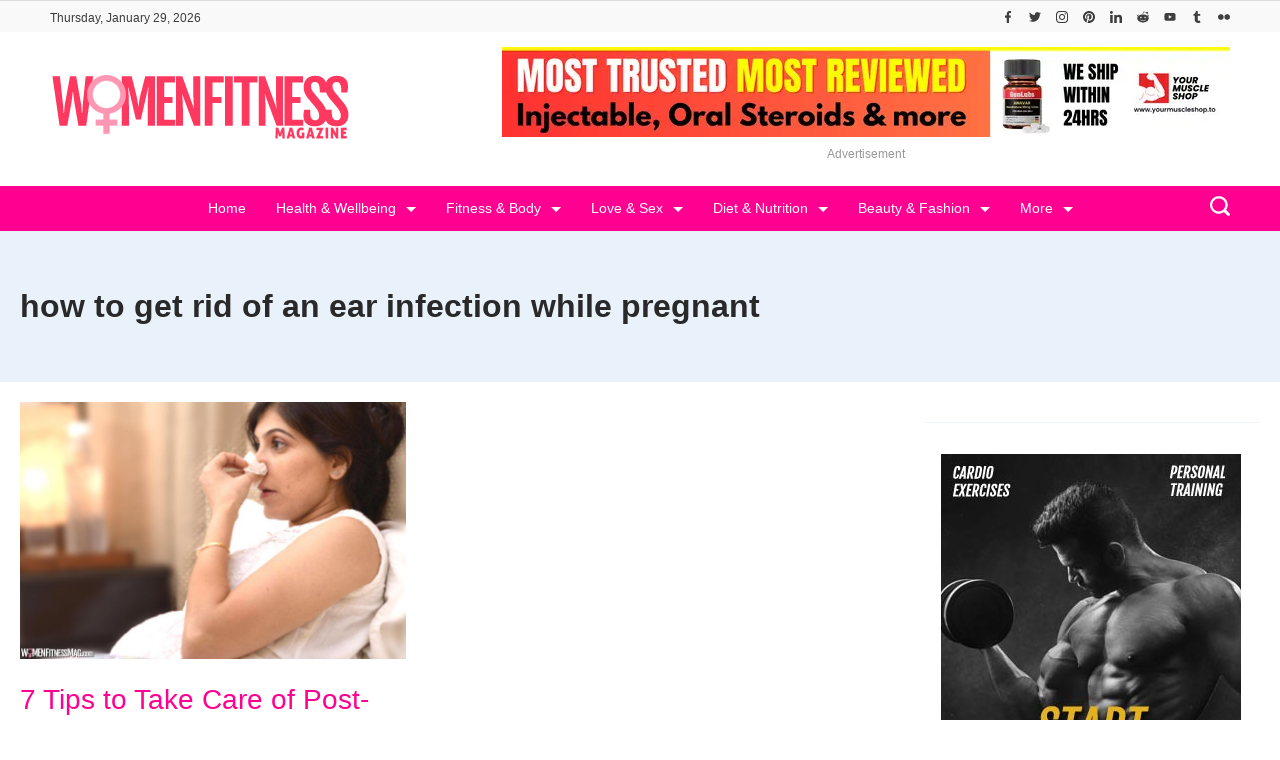

--- FILE ---
content_type: text/html; charset=UTF-8
request_url: https://womenfitnessmag.com/tag/how-to-get-rid-of-an-ear-infection-while-pregnant/
body_size: 44392
content:
<!DOCTYPE html>
<html lang="en-US" prefix="og: http://ogp.me/ns#">
	
<head itemscope="" itemtype="http://schema.org/WebSite" >
        <meta charset="UTF-8">
<meta name="viewport" content="width=device-width, initial-scale=1">
<link rel="profile" href="https://gmpg.org/xfn/11">
	<meta name='robots' content='index, follow, max-image-preview:large, max-snippet:-1, max-video-preview:-1' />

	<!-- This site is optimized with the Yoast SEO plugin v26.8 - https://yoast.com/product/yoast-seo-wordpress/ -->
	<title>Women Fitness Magazine - how to get rid of an ear infection while pregnant</title>
	<meta name="description" content="Women Fitness Magazine - how to get rid of an ear infection while pregnant -" />
	<link rel="canonical" href="https://womenfitnessmag.com/tag/how-to-get-rid-of-an-ear-infection-while-pregnant/" />
	<meta property="og:locale" content="en_US" />
	<meta property="og:type" content="article" />
	<meta property="og:title" content="Women Fitness Magazine - how to get rid of an ear infection while pregnant" />
	<meta property="og:description" content="Women Fitness Magazine - how to get rid of an ear infection while pregnant -" />
	<meta property="og:url" content="https://womenfitnessmag.com/tag/how-to-get-rid-of-an-ear-infection-while-pregnant/" />
	<meta property="og:site_name" content="Women Fitness Magazine" />
	<meta property="og:image" content="https://womenfitnessmag.com/wp-content/uploads/2014/08/logo_icon.png" />
	<meta property="og:image:width" content="370" />
	<meta property="og:image:height" content="370" />
	<meta property="og:image:type" content="image/png" />
	<meta name="twitter:card" content="summary_large_image" />
	<meta name="twitter:site" content="@womenfitnesscom" />
	<script type="application/ld+json" class="yoast-schema-graph">{"@context":"https://schema.org","@graph":[{"@type":"CollectionPage","@id":"https://womenfitnessmag.com/tag/how-to-get-rid-of-an-ear-infection-while-pregnant/","url":"https://womenfitnessmag.com/tag/how-to-get-rid-of-an-ear-infection-while-pregnant/","name":"Women Fitness Magazine - how to get rid of an ear infection while pregnant","isPartOf":{"@id":"https://womenfitnessmag.com/#website"},"primaryImageOfPage":{"@id":"https://womenfitnessmag.com/tag/how-to-get-rid-of-an-ear-infection-while-pregnant/#primaryimage"},"image":{"@id":"https://womenfitnessmag.com/tag/how-to-get-rid-of-an-ear-infection-while-pregnant/#primaryimage"},"thumbnailUrl":"https://womenfitnessmag.com/wp-content/uploads/2020/02/7-Tips-to-Take-Care-of-Post.jpg","description":"Women Fitness Magazine - how to get rid of an ear infection while pregnant -","breadcrumb":{"@id":"https://womenfitnessmag.com/tag/how-to-get-rid-of-an-ear-infection-while-pregnant/#breadcrumb"},"inLanguage":"en-US"},{"@type":"ImageObject","inLanguage":"en-US","@id":"https://womenfitnessmag.com/tag/how-to-get-rid-of-an-ear-infection-while-pregnant/#primaryimage","url":"https://womenfitnessmag.com/wp-content/uploads/2020/02/7-Tips-to-Take-Care-of-Post.jpg","contentUrl":"https://womenfitnessmag.com/wp-content/uploads/2020/02/7-Tips-to-Take-Care-of-Post.jpg","width":800,"height":533,"caption":"7 Tips to Take Care of Post-Pregnancy ENT Issues"},{"@type":"BreadcrumbList","@id":"https://womenfitnessmag.com/tag/how-to-get-rid-of-an-ear-infection-while-pregnant/#breadcrumb","itemListElement":[{"@type":"ListItem","position":1,"name":"Women Fitness Magazine","item":"https://womenfitnessmag.com/"},{"@type":"ListItem","position":2,"name":"how to get rid of an ear infection while pregnant"}]},{"@type":"WebSite","@id":"https://womenfitnessmag.com/#website","url":"https://womenfitnessmag.com/","name":"Women Fitness Magazine","description":"Women Fitness Magazine is Best women&#039;s fitness blog for tips on women&#039;s fitness exercises, women&#039;s health issues, women&#039;s workouts, women lifestyle articles.","publisher":{"@id":"https://womenfitnessmag.com/#organization"},"alternateName":"WomenFitnessMag.com","potentialAction":[{"@type":"SearchAction","target":{"@type":"EntryPoint","urlTemplate":"https://womenfitnessmag.com/?s={search_term_string}"},"query-input":{"@type":"PropertyValueSpecification","valueRequired":true,"valueName":"search_term_string"}}],"inLanguage":"en-US"},{"@type":"Organization","@id":"https://womenfitnessmag.com/#organization","name":"Women Fitness Magazine","alternateName":"WomenFitnessMag.com","url":"https://womenfitnessmag.com/","logo":{"@type":"ImageObject","inLanguage":"en-US","@id":"https://womenfitnessmag.com/#/schema/logo/image/","url":"https://womenfitnessmag.com/wp-content/uploads/2023/12/logo-womenfitnessmag-pink-3.png","contentUrl":"https://womenfitnessmag.com/wp-content/uploads/2023/12/logo-womenfitnessmag-pink-3.png","width":300,"height":66,"caption":"Women Fitness Magazine"},"image":{"@id":"https://womenfitnessmag.com/#/schema/logo/image/"},"sameAs":["https://www.facebook.com/womenfitnessmag","https://x.com/womenfitnesscom","https://www.instagram.com/womenfitnessmagazine/","https://www.linkedin.com/in/womenfitness","https://www.pinterest.com/womenfitnessmagazine/","https://www.youtube.com/user/womenfitnessmagazine"]}]}</script>
	<!-- / Yoast SEO plugin. -->


<link rel="alternate" type="application/rss+xml" title="Women Fitness Magazine &raquo; Feed" href="https://womenfitnessmag.com/feed/" />
<link rel="alternate" type="application/rss+xml" title="Women Fitness Magazine &raquo; Comments Feed" href="https://womenfitnessmag.com/comments/feed/" />
<link rel="alternate" type="application/rss+xml" title="Women Fitness Magazine &raquo; how to get rid of an ear infection while pregnant Tag Feed" href="https://womenfitnessmag.com/tag/how-to-get-rid-of-an-ear-infection-while-pregnant/feed/" />
<link rel="alternate" type="application/rss+xml" title="Women Fitness Magazine &raquo; Stories Feed" href="https://womenfitnessmag.com/web-stories/feed/"><style id="ct-main-styles-inline-css">[data-header*="type-1"] .site-header [data-row="bottom"] {--height:45px;--background-image:none;--background-color:var(--paletteColor3);--borderTop:none;--borderBottom:none;--box-shadow:none;}[data-header*="type-1"] .site-header [data-row="bottom"] > div {--borderTop:none;--borderBottom:none;}[data-header*="type-1"] .site-header [data-sticky*="yes"] [data-row="bottom"] {--background-image:none;--background-color:var(--paletteColor3);--borderTop:none;--borderBottom:1px solid var(--paletteColor5);--box-shadow:0px 10px 20px rgba(44,62,80,0.05);}[data-header*="type-1"] .site-header [data-sticky*="yes"] [data-row="bottom"] > div {--borderTop:none;--borderBottom:none;}.header-date-section {--fontWeight:400;--fontSize:12px;--icon-size:18px;--headerDateInitialColor:var(--paletteColor1);--headerDateInitialIconColor:var(--paletteColor1);}.header-image-section {--max-width:300px;}[data-header*="type-1"] .site-header [data-id="logo"] .site-logo-container {--LogoMaxWidth:300px;}[data-header*="type-1"] .site-header [data-id="logo"] .site-title {--fontWeight:700;--textTransform:none;--textDecoration:none;--fontSize:27px;--letterSpacing:0em;--linkInitialColor:var(--paletteColor2);--linkHoverColor:var(--paletteColor3);}[data-header*="type-1"] .site-header [data-sticky*="yes"] [data-id="logo"] .site-title {--linkInitialColor:var(--paletteColor2);--linkHoverColor:var(--paletteColor3);}[data-header*="type-1"] .site-header [data-sticky] [data-id="logo"] {--logoStickyShrink:0.7;}[data-header*="type-1"] .site-header [data-id="logo"] {--margin:0 !important;}[data-header*="type-1"] .site-header [data-id="menu"] {--menu-items-spacing:30px;--menu-indicator-active-color:var(--paletteColor5);--activeIndicatorbackgroundColor:var(--paletteColor7);--margin:0 5px !important;}[data-header*="type-1"] .site-header [data-id="menu"] > ul > li > a {--fontWeight:400;--textTransform:none;--fontSize:14px;--lineHeight:2.25;--linkInitialColor:var(--paletteColor5);--linkHoverColor:var(--paletteColor6);--colorHoverType3:var(--paletteColor5);}[data-header*="type-1"] .site-header [data-id="menu"] .sub-menu {--dropdown-top-offset:30px;--dropdown-width:200px;--dropdown-items-spacing:8px;--fontWeight:400;--fontSize:14px;--linkInitialColor:var(--paletteColor1);--linkHoverColor:var(--paletteColor3);--dropdown-divider:none;--background-color:var(--paletteColor5);--background-hover-color:var(--paletteColor7);--box-shadow:0px 10px 20px rgba(41, 51, 61, 0.1);--border-radius:0px 0px 2px 2px;}[data-header*="type-1"] .site-header [data-row="middle"] {--height:120px;--background-image:none;--background-color:var(--paletteColor5);--borderTop:none;--borderBottom:none;--box-shadow:none;}[data-header*="type-1"] .site-header [data-row="middle"] > div {--borderTop:none;--borderBottom:none;}[data-header*="type-1"] .site-header [data-sticky*="yes"] [data-row="middle"] {--background-image:none;--background-color:var(--paletteColor5);--borderTop:none;--borderBottom:none;--box-shadow:none;}[data-header*="type-1"] .site-header [data-sticky*="yes"] [data-row="middle"] > div {--borderTop:none;--borderBottom:none;}[data-header*="type-1"] [data-id="mobile-menu"] {--fontWeight:400;--fontSize:30px;--linkInitialColor:var(--paletteColor1);--linkHoverColor:var(--paletteColor3);--mobile_menu_child_size:14px;--padding:5px 0;}[data-header*="type-1"] #offcanvas > section {--background-image:none;--background-color:var(--paletteColor5);}[data-header*="type-1"] #offcanvas {--background-image:none;--background-color:rgba(255,255,255,0);--side-panel-width:500px;}[data-header*="type-1"] [data-behaviour*="side"] {--box-shadow:0px 0px 70px rgba(0, 0, 0, 0.35);}[data-header*="type-1"] #offcanvas .close-button {--closeButtonColor:var(--paletteColor3);--closeButtonHoverColor:var(--paletteColor2);--closeButtonBackground:none;}[data-header*="type-1"] [data-id="search"] {--icon-size:20px;--icon-color:var(--paletteColor5);--icon-hover-color:var(--paletteColor1);}[data-header*="type-1"] .search-toggle-form .search-field {--searchHeaderFontColor:var(--paletteColor1);}[data-header*="type-1"] .search-toggle-form .btn-form-close {--closeIconColor:var(--paletteColor4);--closeIconHoverColor:var(--paletteColor4);--closeButtonBackground:var(--paletteColor5);--closeButtonHoverBackground:#f5585000;}[data-header*="type-1"] .search-toggle-form {--background-image:none;--background-color:var(--paletteColor4);}[data-header*="type-1"] [data-id="socials"].cb__header-socials {--icon-size:12px;}[data-header*="type-1"] [data-id="socials"].cb__header-socials [data-color="custom"] {--icon-color:var(--paletteColor1);--icon-hover-color:var(--paletteColor4);--background-color:var(--paletteColor7);--background-hover-color:var(--paletteColor6);}[data-header*="type-1"] [data-id="socials"].cb__header-socials .cb__label {--visibility:none;}[data-header*="type-1"] .site-header [data-id="text"] {--maxWidth:100%;--fontSize:15px;--lineHeight:1.5;--color:var(--paletteColor1);--linkInitialColor:var(--paletteColor3);--linkHoverColor:var(--paletteColor2);}[data-header*="type-1"] .site-header [data-row="top"] {--height:25px;--background-image:none;--background-color:#f9f9f9;--borderTop:none;--borderBottom:none;--box-shadow:none;}[data-header*="type-1"] .site-header [data-row="top"] > div {--borderTop:none;--borderBottom:none;}[data-header*="type-1"] .site-header [data-sticky*="yes"] [data-row="top"] {--background-image:none;--background-color:#f9f9f9;--borderTop:none;--borderBottom:none;--box-shadow:none;}[data-header*="type-1"] .site-header [data-sticky*="yes"] [data-row="top"] > div {--borderTop:none;--borderBottom:none;}[data-header*="type-1"] [data-id="trigger"] {--linkInitialColor:var(--paletteColor3);--linkHoverColor:var(--paletteColor4);--secondColor:var(--paletteColor7);--secondColorHover:var(--paletteColor7);--fontWeight:400;--fontSize:18px;}[data-header*="type-1"] {--headerStickyHeight:45px;}[data-footer*="type-1"] footer.cb__footer [data-row="bottom"] > div {--container-spacing:5px;--items-gap:20px;--vertical-alignment:center;--grid-template-colummns:1fr 2fr;}[data-footer*="type-1"] footer.cb__footer [data-row="bottom"] .widget-title {--textTransform:uppercase;--fontSize:16px;--lineHeight:1.75;--letterSpacing:0.4px;--headingColor:var(--paletteColor5);}[data-footer*="type-1"] footer.cb__footer [data-row="bottom"] .widget > *:not(.widget-title) {--color:var(--paletteColor5);--headingColor:var(--paletteColor5);}[data-footer*="type-1"] footer.cb__footer [data-row="bottom"] .widget {--linkInitialColor:var(--paletteColor5);--linkHoverColor:var(--paletteColor5);}[data-footer*="type-1"] footer.cb__footer [data-row="bottom"] [data-divider="columns"] {--border:none;}[data-footer*="type-1"] footer.cb__footer [data-row="bottom"] {--background-image:none;--background-color:var(--paletteColor2);}[data-footer*="type-1"] [data-id="copyright"] {--fontWeight:400;--fontSize:14px;--lineHeight:1.75;--letterSpacing:0.6px;--color:rgba(255,255,255,0.6);--linkInitialColor:var(--paletteColor5);--linkHoverColor:var(--paletteColor3);}[data-footer*="type-1"] [data-column="copyright"] {--horizontal-alignment:left;--vertical-alignment:center;}[data-footer*="type-1"] footer.cb__footer [data-id="menu"] {--menu-items-spacing:20px;}[data-footer*="type-1"] footer.cb__footer [data-column="menu"] {--horizontal-alignment:flex-end;--vertical-alignment:center;}[data-footer*="type-1"] footer.cb__footer [data-id="menu"] ul {--fontWeight:400;--textTransform:normal;--fontSize:14px;--lineHeight:1.3;--letterSpacing:0.3px;}[data-footer*="type-1"] footer.cb__footer [data-id="menu"] > ul > li > a {--linkInitialColor:var(--paletteColor5);--linkHoverColor:var(--paletteColor3);}[data-footer*="type-1"] footer.cb__footer [data-row="middle"] > div {--container-spacing:30px;--items-gap:30px;--vertical-alignment:center;--grid-template-colummns:repeat(3, 1fr);}[data-footer*="type-1"] footer.cb__footer [data-row="middle"] .widget-title {--textTransform:uppercase;--fontSize:16px;--lineHeight:1.75;--letterSpacing:0.4px;--headingColor:var(--paletteColor3);}[data-footer*="type-1"] footer.cb__footer [data-row="middle"] .widget > *:not(.widget-title) {--color:var(--paletteColor1);--headingColor:var(--paletteColor3);}[data-footer*="type-1"] footer.cb__footer [data-row="middle"] .widget {--linkInitialColor:var(--paletteColor3);--linkHoverColor:var(--paletteColor4);}[data-footer*="type-1"] footer.cb__footer [data-row="middle"] [data-divider="columns"] {--border:none;}[data-footer*="type-1"] footer.cb__footer [data-row="middle"] {--background-image:none;--background-color:var(--paletteColor5);}[data-footer*="type-1"] [data-id="socials"].cb__footer-socials {--icon-size:25px;--spacing:25px;}[data-footer*="type-1"] [data-column="socials"] {--horizontal-alignment:flex-start;--vertical-alignment:center;}[data-footer*="type-1"] [data-id="socials"].cb__footer-socials [data-color="custom"] {--icon-color:var(--paletteColor3);--icon-hover-color:var(--paletteColor1);--background-color:var(--paletteColor7);--background-hover-color:var(--paletteColor6);}[data-footer*="type-1"] [data-id="socials"].cb__footer-socials .cb__label {--visibility:none;}[data-footer*="type-1"] footer.cb__footer [data-row="top"] > div {--container-spacing:30px;--items-gap:30px;--vertical-alignment:flex-start;--grid-template-colummns:repeat(4, 1fr);}[data-footer*="type-1"] footer.cb__footer [data-row="top"] .widget-title {--textTransform:uppercase;--fontSize:16px;--lineHeight:1.75;--letterSpacing:0.4px;--headingColor:var(--paletteColor5);}[data-footer*="type-1"] footer.cb__footer [data-row="top"] .widget > *:not(.widget-title) {--fontSize:14px;--lineHeight:5px;--color:var(--paletteColor5);--headingColor:var(--paletteColor5);}[data-footer*="type-1"] footer.cb__footer [data-row="top"] .widget {--linkInitialColor:var(--paletteColor5);--linkHoverColor:var(--paletteColor5);}[data-footer*="type-1"] footer.cb__footer [data-row="top"] [data-divider="columns"] {--border:none;}[data-footer*="type-1"] footer.cb__footer [data-row="top"] {--background-image:none;--background-color:var(--paletteColor1);}:root {--fontFamily:-apple-system, BlinkMacSystemFont, 'Segoe UI', Roboto, Helvetica, Arial, sans-serif, 'Apple Color Emoji', 'Segoe UI Emoji', 'Segoe UI Symbol';--fontWeight:400;--fontSize:18px;--lineHeight:1.75;--letterSpacing:0;--btnFontWeight:400;--btnFontSize:18px;--btnLineHeight:1.2;--archiveHeadingFontSize:28px;--archiveDividerMarginFirst:0 0 20px 0;--archiveCategoryDividerInitialColorSecond:var(--paletteColor1);--archiveCategoryDividerHoverColorSecond:var(--paletteColor3);--formBorderInitialColor:#e0e5eb;--formBorderFocusColor:var(--paletteColor1);--formBorderSize:1px;--radioCheckboxInitialColor:#d5d8de;--radioCheckboxAccentColor:var(--paletteColor1);--primaryColor:var(--paletteColor1);--baseColor:var(--paletteColor6);--genheadingColor:var(--paletteColor3);--genLinkColor:var(--paletteColor3);--genLinkHoverColor:var(--paletteColor4);--textSelectionColor:var(--paletteColor5);--textSelectionHoverColor:var(--paletteColor3);--genborderColor:var(--paletteColor6);--btnTextColor:var(--paletteColor5);--btnTextHoverColor:var(--paletteColor3);--btnBgColor:var(--paletteColor3);--btnBgHoverColor:var(--paletteColor5);--btnBorderColor:var(--paletteColor3);--btnBorderHoverColor:var(--paletteColor3);--paletteColor1:rgba(41, 41, 41, 0.9);--paletteColor2:#292929;--paletteColor3:#ff0090;--paletteColor4:#ff3960;--paletteColor5:#ffffff;--paletteColor6:#EDF2FE;--paletteColor7:#e9f1fa;--paletteColor8:#F9FBFE;--color:var(--paletteColor2);--linkInitialColor:var(--paletteColor1);--linkHoverColor:var(--paletteColor2);--selectionTextColor:var(--paletteColor5);--selectionBackgroundColor:var(--paletteColor1);--border-color:rgba(224, 229, 235, 0.9);--headingColor:var(--paletteColor4);--contentSpacing:1.5em;--bottonRoundness:3px;--buttonPadding:15px 34px;--buttonMinHeight:45px;--buttonBorderRadius:3px;--buttonTextInitialColor:var(--paletteColor5);--buttonTextHoverColor:var(--paletteColor5);--buttonInitialColor:var(--paletteColor3);--buttonHoverColor:var(--paletteColor2);--container-max-width:1290px;--content-vertical-spacing:60px;--narrow-container-max-width:750px;--wide-offset:130px;--sidebarWidth:27%;--sidebarWidthNoUnit:27;--sidebarGap:4%;--sidebarOffset:50px;--contentSidebarWidth:28%;--sidebarWidgetSpacing:30px;--widgetsContentAreaSpacing:0 0 10px 10px;--breadcrumbsColor:rgba(41,41,41,0.30);--breadcrumbsCurrentColor:var(--paletteColor1);--breadcrumbsSeparatorColor:rgba(41,41,41,0.30);--linkHighlightColor:var(--paletteColor3);--linkHighlightHoverColor:var(--paletteColor1);--linkHighlightBackgroundColor:var(--paletteColor6);--linkHighlightBackgroundHoverColor:var(--paletteColor3);--authorFontColor:var(--paletteColor2);--searchFontColor:var(--paletteColor2);--archiveFontColor:var(--paletteColor2);--blogFontColor:var(--paletteColor2);--titleColor:var(--paletteColor1);--singleCategoryDividerInitialColorFirst:var(--paletteColor1);--singleCategoryDividerHoverColorFirst:var(--paletteColor3);--relatedPostCategoryDividerInitialColor:var(--paletteColor1);--relatedPostCategoryDividerHoverColor:var(--paletteColor3);--captionOverlayColor:var(--paletteColor1);--captionColor:var(--paletteColor8);--containerWidth:100%;--containerContentMaxWidth:100%;--containerVerticalMargin:20px;}h1, .block-editor-page .editor-styles-wrapper h1, .block-editor-page .editor-post-title__block .editor-post-title__input {--fontWeight:600;--fontSize:40px;--lineHeight:1;}h2 {--fontWeight:400;--fontSize:36px;--lineHeight:1.5;}h3 {--textTransform:none;--fontSize:32px;--lineHeight:1.5;}h4 {--fontSize:26px;--lineHeight:1.5;}h5 {--fontSize:22px;--lineHeight:1.5;}h6 {--fontSize:18px;--lineHeight:1.5;}.wp-block-quote.is-style-large p, .wp-block-pullquote p, .rt-quote-widget blockquote {--fontFamily:'Georgia', Sans-Serif;--fontWeight:600;--fontSize:25px;}code, kbd, samp, pre {--fontFamily:'monospace', Sans-Serif;--fontWeight:400;--fontSize:16px;}.rt-sidebar .widget-title {--fontSize:18px;}.entry-summary > .product_title {--fontSize:30px;}.entry-summary .price {--fontWeight:700;--fontSize:20px;}.rishi-breadcrumb-main-wrap .rishi-breadcrumbs {--fontFamily:-apple-system, BlinkMacSystemFont, 'Segoe UI', Roboto, Helvetica, Arial, sans-serif, 'Apple Color Emoji', 'Segoe UI Emoji', 'Segoe UI Symbol';--fontWeight:500;--fontSize:14px;}.woocommerce-store-notice.demo_store {--fontWeight:400;--fontSize:18px;}.woocommerce-page .archive-title-wrapper .tagged-in-wrapper h1 {--fontWeight:700;--fontSize:40px;--lineHeight:1.75;}.cb__menu-trigger .cb__label {--fontWeight:400;--fontSize:18px;}.rt-featured-image .rt-caption-wrap {--fontWeight:400;--fontSize:14px;--lineHeight:1.5;--captionPadding:10px;}body {--background-image:none;--background-color:var(--paletteColor5);}.entry-header .page-title {--fontSize:32px;}.entry-header .entry-meta {--fontWeight:600;--textTransform:uppercase;--fontSize:12px;--lineHeight:1.5;}.entry-header .rt-breadcrumbs {--fontWeight:600;--textTransform:uppercase;--fontSize:12px;}.hero-section[data-type="type-1"] {--margin-bottom:50px;}.page .main-content-wrapper .entry-header {--margin-bottom:50px;}.cb__pagination {--spacing:80px;}.cb__pagination[data-divider] {--border:none;}[data-pagination="simple"] {--colorActive:#ffffff;}[data-prefix="web-story_archive"] .cb__pagination {--spacing:80px;}[data-prefix="web-story_archive"] .cb__pagination[data-divider] {--border:none;}[data-prefix="web-story_archive"] [data-pagination="simple"] {--colorActive:#ffffff;}[data-prefix="blog"] .entry-card .entry-title {--fontSize:20px;--lineHeight:1.3;}[data-prefix="blog"] .entry-excerpt {--fontSize:16px;}[data-prefix="blog"] .entry-card .entry-meta {--fontWeight:600;--textTransform:uppercase;--fontSize:12px;}[data-prefix="blog"] [data-cards="boxed"] .entry-card {--cardBackground:#ffffff;--border:none;--cardSpacing:35px;--box-shadow:0px 12px 18px -6px rgba(34, 56, 101, 0.04);}[data-prefix="blog"] .entry-card {--entry-divider:1px solid rgba(224, 229, 235, 0.8);}[data-prefix="blog"] [data-cards="simple"] .entry-card {--border:1px dashed rgba(224, 229, 235, 0.8);}[data-prefix="categories"] .entry-card .entry-title {--fontSize:20px;--lineHeight:1.3;}[data-prefix="categories"] .entry-excerpt {--fontSize:16px;}[data-prefix="categories"] .entry-card .entry-meta {--fontWeight:600;--textTransform:uppercase;--fontSize:12px;}[data-prefix="categories"] [data-cards="boxed"] .entry-card {--cardBackground:#ffffff;--border:none;--cardSpacing:35px;--box-shadow:0px 12px 18px -6px rgba(34, 56, 101, 0.04);}[data-prefix="categories"] .entry-card {--entry-divider:1px solid rgba(224, 229, 235, 0.8);}[data-prefix="categories"] [data-cards="simple"] .entry-card {--border:1px dashed rgba(224, 229, 235, 0.8);}[data-prefix="author"] .entry-card .entry-title {--fontSize:20px;--lineHeight:1.3;}[data-prefix="author"] .entry-excerpt {--fontSize:16px;}[data-prefix="author"] .entry-card .entry-meta {--fontWeight:600;--textTransform:uppercase;--fontSize:12px;}[data-prefix="author"] [data-cards="boxed"] .entry-card {--cardBackground:#ffffff;--border:none;--cardSpacing:35px;--box-shadow:0px 12px 18px -6px rgba(34, 56, 101, 0.04);}[data-prefix="author"] .entry-card {--entry-divider:1px solid rgba(224, 229, 235, 0.8);}[data-prefix="author"] [data-cards="simple"] .entry-card {--border:1px dashed rgba(224, 229, 235, 0.8);}[data-prefix="search"] .entry-card .entry-title {--fontSize:20px;--lineHeight:1.3;}[data-prefix="search"] .entry-excerpt {--fontSize:16px;}[data-prefix="search"] .entry-card .entry-meta {--fontWeight:600;--textTransform:uppercase;--fontSize:12px;}[data-prefix="search"] [data-cards="boxed"] .entry-card {--cardBackground:#ffffff;--border:none;--cardSpacing:35px;--box-shadow:0px 12px 18px -6px rgba(34, 56, 101, 0.04);}[data-prefix="search"] .entry-card {--entry-divider:1px solid rgba(224, 229, 235, 0.8);}[data-prefix="search"] [data-cards="simple"] .entry-card {--border:1px dashed rgba(224, 229, 235, 0.8);}[data-prefix="web-story_archive"] .entry-card .entry-title {--fontSize:20px;--lineHeight:1.3;}[data-prefix="web-story_archive"] .entry-excerpt {--fontSize:16px;}[data-prefix="web-story_archive"] .entry-card .entry-meta {--fontWeight:600;--textTransform:uppercase;--fontSize:12px;}[data-prefix="web-story_archive"] [data-cards="boxed"] .entry-card {--cardBackground:#ffffff;--border:none;--cardSpacing:35px;--box-shadow:0px 12px 18px -6px rgba(34, 56, 101, 0.04);}[data-prefix="web-story_archive"] .entry-card {--entry-divider:1px solid rgba(224, 229, 235, 0.8);}[data-prefix="web-story_archive"] [data-cards="simple"] .entry-card {--border:1px dashed rgba(224, 229, 235, 0.8);}form textarea {--formInputHeight:170px;}#secondary {--widgetsHeadingColor:var(--sidebarWidgetsTitleColor);--widgetsFontSize:18px;}.widget-area > * {--widgetsLinkColor:var(--paletteColor3);}.widget-area {--widgetsLinkHoverColor:var(--paletteColor1);--sidebarBackgroundColor:var(--paletteColor5);--border:none;--border:1px solid var(--paletteColor6);--sidebar-widgets-spacing:60px;--sidebarInnerSpacing:35px;--box-shadow:0px 12px 18px -6px rgba(34, 56, 101, 0.04);}.widget > *:not(.widget-title) {--headingColor:var(--paletteColor2);}.rishi-breadcrumb-main-wrap {--alignment:left;--padding:0px 0px 10px 0px;}.page .entry-header {--alignment:left;--margin-bottom:50px;}.box-layout.page .main-content-wrapper, .content-box-layout.page .main-content-wrapper {--background-image:none;--background-color:var(--paletteColor5);--padding:40px;--box-radius:3px;}.box-layout.single .main-content-wrapper, .content-box-layout.single .main-content-wrapper {--background-image:none;--background-color:var(--paletteColor5);--padding:40px;--box-radius:3px;}.archive.author .site-content .archive-title-wrapper {--width:142px;--margin:78px;--alignment:left;--authorMargin:30px;--background-image:none;--background-color:var(--paletteColor7);}.search .site-content .archive-title-wrapper {--alignment:left;--margin:78px;--searchMargin:30px;--background-image:none;--background-color:var(--paletteColor7);}.archive .site-content .archive-title-wrapper {--margin:60px;--alignment:left;--archiveMargin:30px;--background-image:none;--background-color:var(--paletteColor7);}.blog .site-content .archive-title-wrapper {--background-image:none;--background-color:var(--paletteColor7);--alignment:left;--margin:20px;}.cb__share-box {--icon-size:15px;--iconSpacing:0px 10px 10px 0px;--alignment:left;--fontWeight:500;--fontSize:14px;--lineHeight:1.2;}.cb__share-box[data-location="top"] {--margin:10px;}.cb__share-box[data-location="bottom"] {--margin:10px;}.cb__share-box[data-sticky="yes"] {--topOffset:150px;--sideOffset:15px;}[data-prefix="single_blog_post"] .post-navigation {--margin:80px;--linkInitialColor:var(--color);}[data-prefix="single_blog_post"] .rt-related-posts-container {--padding:70px;--background-image:none;--background-color:#eff1f5;--visibility:block;}[data-prefix="single_blog_post"] .rt-related-posts {--visibility:grid;}[data-prefix="single_blog_post"] .related-entry-title {--linkInitialColor:var(--color);}[data-prefix="web-story_single"] .post-navigation {--margin:80px;--linkInitialColor:var(--color);}[data-prefix="web-story_single"] .rt-related-posts-container {--padding:70px;--background-image:none;--background-color:#eff1f5;--visibility:block;}[data-prefix="web-story_single"] .rt-related-posts {--visibility:grid;}[data-prefix="web-story_single"] .related-entry-title {--linkInitialColor:var(--color);}.to_top {--topButtonIconColorDefault:var(--paletteColor3);--topButtonIconColorHover:var(--paletteColor5);--topButtonShapeBackgroundDefault:rgba(41,41,41,0);--topButtonShapeBackgroundHover:var(--paletteColor3);--topButtonBorderDefaultColor:var(--paletteColor3);--topButtonBorderHoverColor:var(--paletteColor3);--topButtonSize:12px;--topButtonOffset:25px;--sideButtonOffset:25px;--top-button-border:1px;--top-button-border-radius:1px;--top_button_padding:10px;}.rishi-container[data-strech="full"] {--streched-padding:20px;}#rt-progress-bar {--colorDefault:var(--paletteColor5);--colorProgress:var(--paletteColor3);--Thickness:3px;}</style>
<style id="ct-main-styles-tablet-inline-css" media="(max-width: 999.98px)">[data-header*="type-1"] .site-header [data-row="bottom"] {--background-image:none;--background-color:var(--paletteColor5);}[data-header*="type-1"] .site-header [data-sticky*="yes"] [data-row="bottom"] {--background-image:none;--background-color:var(--paletteColor5);--borderBottom:1px solid var(--paletteColor3);}.header-date-section {--fontSize:18px;}[data-header*="type-1"] .site-header [data-sticky] [data-id="logo"] {--logoStickyShrink:1;}[data-header*="type-1"] .site-header [data-row="middle"] {--height:70px;}[data-header*="type-1"] [data-id="mobile-menu"] {--fontSize:20px;}[data-header*="type-1"] #offcanvas {--side-panel-width:65vw;}[data-header*="type-1"] [data-id="socials"].cb__header-socials {--icon-size:15px;}[data-header*="type-1"] .site-header [data-id="text"] {--maxWidth:95%;}[data-header*="type-1"] .site-header [data-row="top"] {--height:40px;}[data-footer*="type-1"] footer.cb__footer [data-row="bottom"] > div {--container-spacing:25px;--items-gap:40px;--grid-template-colummns:initial;}[data-footer*="type-1"] footer.cb__footer [data-row="middle"] > div {--container-spacing:50px;--items-gap:40px;--grid-template-colummns:initial;}[data-footer*="type-1"] footer.cb__footer [data-row="top"] > div {--items-gap:40px;--grid-template-colummns:repeat(2, 1fr);}.entry-header .page-title {--fontSize:30px;}.hero-section[data-type="type-1"] {--margin-bottom:30px;}.page .main-content-wrapper .entry-header {--margin-bottom:30px;}.cb__pagination {--spacing:60px;}[data-prefix="web-story_archive"] .cb__pagination {--spacing:60px;}:root {--sidebarWidgetSpacing:50px;--widgetsContentAreaSpacing:0px;--containerWidth:992px;--containerContentMaxWidth:500px;--containerVerticalMargin:40px;}#secondary {--widgetsFontSize:16px;}.widget-area {--sidebar-widgets-spacing:40px;}.page .entry-header {--margin-bottom:30px;}.box-layout.page .main-content-wrapper, .content-box-layout.page .main-content-wrapper {--padding:15px;}.box-layout.single .main-content-wrapper, .content-box-layout.single .main-content-wrapper {--padding:15px;}.archive.author .site-content .archive-title-wrapper {--width:100px;--margin:30px;}.search .site-content .archive-title-wrapper {--margin:30px;}.archive .site-content .archive-title-wrapper {--margin:30px;}[data-prefix="single_blog_post"] .post-navigation {--margin:60px;}[data-prefix="single_blog_post"] .rt-related-posts-container {--padding:50px;--visibility:none;}[data-prefix="single_blog_post"] .rt-related-posts {--visibility:none;}[data-prefix="web-story_single"] .post-navigation {--margin:60px;}[data-prefix="web-story_single"] .rt-related-posts-container {--padding:50px;--visibility:none;}[data-prefix="web-story_single"] .rt-related-posts {--visibility:none;}.rishi-container[data-strech="full"] {--streched-padding:30px;}</style>
<style id="ct-main-styles-mobile-inline-css" media="(max-width: 689.98px)">[data-header*="type-1"] .site-header [data-sticky*="yes"] [data-row="middle"] {--background-image:none;--background-color:var(--paletteColor5);}[data-header*="type-1"] [data-id="mobile-menu"] {--fontSize:16px;}[data-header*="type-1"] #offcanvas {--side-panel-width:90vw;}[data-header*="type-1"] [data-id="socials"].cb__header-socials {--icon-size:12px;}[data-footer*="type-1"] footer.cb__footer [data-row="bottom"] > div {--container-spacing:15px;--grid-template-colummns:initial;}[data-footer*="type-1"] footer.cb__footer [data-row="middle"] > div {--container-spacing:40px;--grid-template-colummns:initial;}[data-footer*="type-1"] footer.cb__footer [data-row="top"] > div {--grid-template-colummns:initial;}.entry-header .page-title {--fontSize:25px;}.cb__pagination {--spacing:50px;}[data-prefix="web-story_archive"] .cb__pagination {--spacing:50px;}[data-prefix="blog"] .entry-card .entry-title {--fontSize:18px;}[data-prefix="blog"] [data-cards="boxed"] .entry-card {--cardSpacing:25px;}[data-prefix="categories"] .entry-card .entry-title {--fontSize:18px;}[data-prefix="categories"] [data-cards="boxed"] .entry-card {--cardSpacing:25px;}[data-prefix="author"] .entry-card .entry-title {--fontSize:18px;}[data-prefix="author"] [data-cards="boxed"] .entry-card {--cardSpacing:25px;}[data-prefix="search"] .entry-card .entry-title {--fontSize:18px;}[data-prefix="search"] [data-cards="boxed"] .entry-card {--cardSpacing:25px;}[data-prefix="web-story_archive"] .entry-card .entry-title {--fontSize:18px;}[data-prefix="web-story_archive"] [data-cards="boxed"] .entry-card {--cardSpacing:25px;}:root {--content-vertical-spacing:50px;--sidebarWidgetSpacing:30px;--containerWidth:420px;--containerContentMaxWidth:400px;}#secondary {--widgetsFontSize:14px;}.archive.author .site-content .archive-title-wrapper {--width:80px;}[data-prefix="single_blog_post"] .post-navigation {--margin:40px;}[data-prefix="single_blog_post"] .rt-related-posts-container {--padding:30px;}[data-prefix="web-story_single"] .post-navigation {--margin:40px;}[data-prefix="web-story_single"] .rt-related-posts-container {--padding:30px;}.rishi-container[data-strech="full"] {--streched-padding:15px;}</style>
<style id='wp-img-auto-sizes-contain-inline-css'>
img:is([sizes=auto i],[sizes^="auto," i]){contain-intrinsic-size:3000px 1500px}
/*# sourceURL=wp-img-auto-sizes-contain-inline-css */
</style>

<style id='wp-emoji-styles-inline-css'>

	img.wp-smiley, img.emoji {
		display: inline !important;
		border: none !important;
		box-shadow: none !important;
		height: 1em !important;
		width: 1em !important;
		margin: 0 0.07em !important;
		vertical-align: -0.1em !important;
		background: none !important;
		padding: 0 !important;
	}
/*# sourceURL=wp-emoji-styles-inline-css */
</style>
<link rel='stylesheet' id='wp-block-library-css' href='https://womenfitnessmag.com/wp-includes/css/dist/block-library/style.min.css?ver=6.9' media='all' />
<style id='wp-block-image-inline-css'>
.wp-block-image>a,.wp-block-image>figure>a{display:inline-block}.wp-block-image img{box-sizing:border-box;height:auto;max-width:100%;vertical-align:bottom}@media not (prefers-reduced-motion){.wp-block-image img.hide{visibility:hidden}.wp-block-image img.show{animation:show-content-image .4s}}.wp-block-image[style*=border-radius] img,.wp-block-image[style*=border-radius]>a{border-radius:inherit}.wp-block-image.has-custom-border img{box-sizing:border-box}.wp-block-image.aligncenter{text-align:center}.wp-block-image.alignfull>a,.wp-block-image.alignwide>a{width:100%}.wp-block-image.alignfull img,.wp-block-image.alignwide img{height:auto;width:100%}.wp-block-image .aligncenter,.wp-block-image .alignleft,.wp-block-image .alignright,.wp-block-image.aligncenter,.wp-block-image.alignleft,.wp-block-image.alignright{display:table}.wp-block-image .aligncenter>figcaption,.wp-block-image .alignleft>figcaption,.wp-block-image .alignright>figcaption,.wp-block-image.aligncenter>figcaption,.wp-block-image.alignleft>figcaption,.wp-block-image.alignright>figcaption{caption-side:bottom;display:table-caption}.wp-block-image .alignleft{float:left;margin:.5em 1em .5em 0}.wp-block-image .alignright{float:right;margin:.5em 0 .5em 1em}.wp-block-image .aligncenter{margin-left:auto;margin-right:auto}.wp-block-image :where(figcaption){margin-bottom:1em;margin-top:.5em}.wp-block-image.is-style-circle-mask img{border-radius:9999px}@supports ((-webkit-mask-image:none) or (mask-image:none)) or (-webkit-mask-image:none){.wp-block-image.is-style-circle-mask img{border-radius:0;-webkit-mask-image:url('data:image/svg+xml;utf8,<svg viewBox="0 0 100 100" xmlns="http://www.w3.org/2000/svg"><circle cx="50" cy="50" r="50"/></svg>');mask-image:url('data:image/svg+xml;utf8,<svg viewBox="0 0 100 100" xmlns="http://www.w3.org/2000/svg"><circle cx="50" cy="50" r="50"/></svg>');mask-mode:alpha;-webkit-mask-position:center;mask-position:center;-webkit-mask-repeat:no-repeat;mask-repeat:no-repeat;-webkit-mask-size:contain;mask-size:contain}}:root :where(.wp-block-image.is-style-rounded img,.wp-block-image .is-style-rounded img){border-radius:9999px}.wp-block-image figure{margin:0}.wp-lightbox-container{display:flex;flex-direction:column;position:relative}.wp-lightbox-container img{cursor:zoom-in}.wp-lightbox-container img:hover+button{opacity:1}.wp-lightbox-container button{align-items:center;backdrop-filter:blur(16px) saturate(180%);background-color:#5a5a5a40;border:none;border-radius:4px;cursor:zoom-in;display:flex;height:20px;justify-content:center;opacity:0;padding:0;position:absolute;right:16px;text-align:center;top:16px;width:20px;z-index:100}@media not (prefers-reduced-motion){.wp-lightbox-container button{transition:opacity .2s ease}}.wp-lightbox-container button:focus-visible{outline:3px auto #5a5a5a40;outline:3px auto -webkit-focus-ring-color;outline-offset:3px}.wp-lightbox-container button:hover{cursor:pointer;opacity:1}.wp-lightbox-container button:focus{opacity:1}.wp-lightbox-container button:focus,.wp-lightbox-container button:hover,.wp-lightbox-container button:not(:hover):not(:active):not(.has-background){background-color:#5a5a5a40;border:none}.wp-lightbox-overlay{box-sizing:border-box;cursor:zoom-out;height:100vh;left:0;overflow:hidden;position:fixed;top:0;visibility:hidden;width:100%;z-index:100000}.wp-lightbox-overlay .close-button{align-items:center;cursor:pointer;display:flex;justify-content:center;min-height:40px;min-width:40px;padding:0;position:absolute;right:calc(env(safe-area-inset-right) + 16px);top:calc(env(safe-area-inset-top) + 16px);z-index:5000000}.wp-lightbox-overlay .close-button:focus,.wp-lightbox-overlay .close-button:hover,.wp-lightbox-overlay .close-button:not(:hover):not(:active):not(.has-background){background:none;border:none}.wp-lightbox-overlay .lightbox-image-container{height:var(--wp--lightbox-container-height);left:50%;overflow:hidden;position:absolute;top:50%;transform:translate(-50%,-50%);transform-origin:top left;width:var(--wp--lightbox-container-width);z-index:9999999999}.wp-lightbox-overlay .wp-block-image{align-items:center;box-sizing:border-box;display:flex;height:100%;justify-content:center;margin:0;position:relative;transform-origin:0 0;width:100%;z-index:3000000}.wp-lightbox-overlay .wp-block-image img{height:var(--wp--lightbox-image-height);min-height:var(--wp--lightbox-image-height);min-width:var(--wp--lightbox-image-width);width:var(--wp--lightbox-image-width)}.wp-lightbox-overlay .wp-block-image figcaption{display:none}.wp-lightbox-overlay button{background:none;border:none}.wp-lightbox-overlay .scrim{background-color:#fff;height:100%;opacity:.9;position:absolute;width:100%;z-index:2000000}.wp-lightbox-overlay.active{visibility:visible}@media not (prefers-reduced-motion){.wp-lightbox-overlay.active{animation:turn-on-visibility .25s both}.wp-lightbox-overlay.active img{animation:turn-on-visibility .35s both}.wp-lightbox-overlay.show-closing-animation:not(.active){animation:turn-off-visibility .35s both}.wp-lightbox-overlay.show-closing-animation:not(.active) img{animation:turn-off-visibility .25s both}.wp-lightbox-overlay.zoom.active{animation:none;opacity:1;visibility:visible}.wp-lightbox-overlay.zoom.active .lightbox-image-container{animation:lightbox-zoom-in .4s}.wp-lightbox-overlay.zoom.active .lightbox-image-container img{animation:none}.wp-lightbox-overlay.zoom.active .scrim{animation:turn-on-visibility .4s forwards}.wp-lightbox-overlay.zoom.show-closing-animation:not(.active){animation:none}.wp-lightbox-overlay.zoom.show-closing-animation:not(.active) .lightbox-image-container{animation:lightbox-zoom-out .4s}.wp-lightbox-overlay.zoom.show-closing-animation:not(.active) .lightbox-image-container img{animation:none}.wp-lightbox-overlay.zoom.show-closing-animation:not(.active) .scrim{animation:turn-off-visibility .4s forwards}}@keyframes show-content-image{0%{visibility:hidden}99%{visibility:hidden}to{visibility:visible}}@keyframes turn-on-visibility{0%{opacity:0}to{opacity:1}}@keyframes turn-off-visibility{0%{opacity:1;visibility:visible}99%{opacity:0;visibility:visible}to{opacity:0;visibility:hidden}}@keyframes lightbox-zoom-in{0%{transform:translate(calc((-100vw + var(--wp--lightbox-scrollbar-width))/2 + var(--wp--lightbox-initial-left-position)),calc(-50vh + var(--wp--lightbox-initial-top-position))) scale(var(--wp--lightbox-scale))}to{transform:translate(-50%,-50%) scale(1)}}@keyframes lightbox-zoom-out{0%{transform:translate(-50%,-50%) scale(1);visibility:visible}99%{visibility:visible}to{transform:translate(calc((-100vw + var(--wp--lightbox-scrollbar-width))/2 + var(--wp--lightbox-initial-left-position)),calc(-50vh + var(--wp--lightbox-initial-top-position))) scale(var(--wp--lightbox-scale));visibility:hidden}}
/*# sourceURL=https://womenfitnessmag.com/wp-includes/blocks/image/style.min.css */
</style>
<style id='wp-block-paragraph-inline-css'>
.is-small-text{font-size:.875em}.is-regular-text{font-size:1em}.is-large-text{font-size:2.25em}.is-larger-text{font-size:3em}.has-drop-cap:not(:focus):first-letter{float:left;font-size:8.4em;font-style:normal;font-weight:100;line-height:.68;margin:.05em .1em 0 0;text-transform:uppercase}body.rtl .has-drop-cap:not(:focus):first-letter{float:none;margin-left:.1em}p.has-drop-cap.has-background{overflow:hidden}:root :where(p.has-background){padding:1.25em 2.375em}:where(p.has-text-color:not(.has-link-color)) a{color:inherit}p.has-text-align-left[style*="writing-mode:vertical-lr"],p.has-text-align-right[style*="writing-mode:vertical-rl"]{rotate:180deg}
/*# sourceURL=https://womenfitnessmag.com/wp-includes/blocks/paragraph/style.min.css */
</style>
<style id='wp-block-separator-inline-css'>
@charset "UTF-8";.wp-block-separator{border:none;border-top:2px solid}:root :where(.wp-block-separator.is-style-dots){height:auto;line-height:1;text-align:center}:root :where(.wp-block-separator.is-style-dots):before{color:currentColor;content:"···";font-family:serif;font-size:1.5em;letter-spacing:2em;padding-left:2em}.wp-block-separator.is-style-dots{background:none!important;border:none!important}
/*# sourceURL=https://womenfitnessmag.com/wp-includes/blocks/separator/style.min.css */
</style>
<style id='global-styles-inline-css'>
:root{--wp--preset--aspect-ratio--square: 1;--wp--preset--aspect-ratio--4-3: 4/3;--wp--preset--aspect-ratio--3-4: 3/4;--wp--preset--aspect-ratio--3-2: 3/2;--wp--preset--aspect-ratio--2-3: 2/3;--wp--preset--aspect-ratio--16-9: 16/9;--wp--preset--aspect-ratio--9-16: 9/16;--wp--preset--color--black: #000000;--wp--preset--color--cyan-bluish-gray: #abb8c3;--wp--preset--color--white: #ffffff;--wp--preset--color--pale-pink: #f78da7;--wp--preset--color--vivid-red: #cf2e2e;--wp--preset--color--luminous-vivid-orange: #ff6900;--wp--preset--color--luminous-vivid-amber: #fcb900;--wp--preset--color--light-green-cyan: #7bdcb5;--wp--preset--color--vivid-green-cyan: #00d084;--wp--preset--color--pale-cyan-blue: #8ed1fc;--wp--preset--color--vivid-cyan-blue: #0693e3;--wp--preset--color--vivid-purple: #9b51e0;--wp--preset--color--palette-color-1: var(--paletteColor1, rgba(41, 41, 41, 0.9));--wp--preset--color--palette-color-2: var(--paletteColor2, #292929);--wp--preset--color--palette-color-3: var(--paletteColor3, #ff0090);--wp--preset--color--palette-color-4: var(--paletteColor4, #ff3960);--wp--preset--color--palette-color-5: var(--paletteColor5, #ffffff);--wp--preset--color--palette-color-6: var(--paletteColor6, #EDF2FE);--wp--preset--color--palette-color-7: var(--paletteColor7, #e9f1fa);--wp--preset--color--palette-color-8: var(--paletteColor8, #F9FBFE);--wp--preset--gradient--vivid-cyan-blue-to-vivid-purple: linear-gradient(135deg,rgba(6,147,227,1) 0%,rgb(155,81,224) 100%);--wp--preset--gradient--light-green-cyan-to-vivid-green-cyan: linear-gradient(135deg,rgb(122,220,180) 0%,rgb(0,208,130) 100%);--wp--preset--gradient--luminous-vivid-amber-to-luminous-vivid-orange: linear-gradient(135deg,rgba(252,185,0,1) 0%,rgba(255,105,0,1) 100%);--wp--preset--gradient--luminous-vivid-orange-to-vivid-red: linear-gradient(135deg,rgba(255,105,0,1) 0%,rgb(207,46,46) 100%);--wp--preset--gradient--very-light-gray-to-cyan-bluish-gray: linear-gradient(135deg,rgb(238,238,238) 0%,rgb(169,184,195) 100%);--wp--preset--gradient--cool-to-warm-spectrum: linear-gradient(135deg,rgb(74,234,220) 0%,rgb(151,120,209) 20%,rgb(207,42,186) 40%,rgb(238,44,130) 60%,rgb(251,105,98) 80%,rgb(254,248,76) 100%);--wp--preset--gradient--blush-light-purple: linear-gradient(135deg,rgb(255,206,236) 0%,rgb(152,150,240) 100%);--wp--preset--gradient--blush-bordeaux: linear-gradient(135deg,rgb(254,205,165) 0%,rgb(254,45,45) 50%,rgb(107,0,62) 100%);--wp--preset--gradient--luminous-dusk: linear-gradient(135deg,rgb(255,203,112) 0%,rgb(199,81,192) 50%,rgb(65,88,208) 100%);--wp--preset--gradient--pale-ocean: linear-gradient(135deg,rgb(255,245,203) 0%,rgb(182,227,212) 50%,rgb(51,167,181) 100%);--wp--preset--gradient--electric-grass: linear-gradient(135deg,rgb(202,248,128) 0%,rgb(113,206,126) 100%);--wp--preset--gradient--midnight: linear-gradient(135deg,rgb(2,3,129) 0%,rgb(40,116,252) 100%);--wp--preset--gradient--juicy-peach: linear-gradient(to right, #ffecd2 0%, #fcb69f 100%);--wp--preset--gradient--young-passion: linear-gradient(to right, #ff8177 0%, #ff867a 0%, #ff8c7f 21%, #f99185 52%, #cf556c 78%, #b12a5b 100%);--wp--preset--gradient--true-sunset: linear-gradient(to right, #fa709a 0%, #fee140 100%);--wp--preset--gradient--morpheus-den: linear-gradient(to top, #30cfd0 0%, #330867 100%);--wp--preset--gradient--plum-plate: linear-gradient(135deg, #667eea 0%, #764ba2 100%);--wp--preset--gradient--aqua-splash: linear-gradient(15deg, #13547a 0%, #80d0c7 100%);--wp--preset--gradient--love-kiss: linear-gradient(to top, #ff0844 0%, #ffb199 100%);--wp--preset--gradient--new-retrowave: linear-gradient(to top, #3b41c5 0%, #a981bb 49%, #ffc8a9 100%);--wp--preset--gradient--plum-bath: linear-gradient(to top, #cc208e 0%, #6713d2 100%);--wp--preset--gradient--high-flight: linear-gradient(to right, #0acffe 0%, #495aff 100%);--wp--preset--gradient--teen-party: linear-gradient(-225deg, #FF057C 0%, #8D0B93 50%, #321575 100%);--wp--preset--gradient--fabled-sunset: linear-gradient(-225deg, #231557 0%, #44107A 29%, #FF1361 67%, #FFF800 100%);--wp--preset--gradient--arielle-smile: radial-gradient(circle 248px at center, #16d9e3 0%, #30c7ec 47%, #46aef7 100%);--wp--preset--gradient--itmeo-branding: linear-gradient(180deg, #2af598 0%, #009efd 100%);--wp--preset--gradient--deep-blue: linear-gradient(to right, #6a11cb 0%, #2575fc 100%);--wp--preset--gradient--strong-bliss: linear-gradient(to right, #f78ca0 0%, #f9748f 19%, #fd868c 60%, #fe9a8b 100%);--wp--preset--gradient--sweet-period: linear-gradient(to top, #3f51b1 0%, #5a55ae 13%, #7b5fac 25%, #8f6aae 38%, #a86aa4 50%, #cc6b8e 62%, #f18271 75%, #f3a469 87%, #f7c978 100%);--wp--preset--gradient--purple-division: linear-gradient(to top, #7028e4 0%, #e5b2ca 100%);--wp--preset--gradient--cold-evening: linear-gradient(to top, #0c3483 0%, #a2b6df 100%, #6b8cce 100%, #a2b6df 100%);--wp--preset--gradient--mountain-rock: linear-gradient(to right, #868f96 0%, #596164 100%);--wp--preset--gradient--desert-hump: linear-gradient(to top, #c79081 0%, #dfa579 100%);--wp--preset--gradient--ethernal-constance: linear-gradient(to top, #09203f 0%, #537895 100%);--wp--preset--gradient--happy-memories: linear-gradient(-60deg, #ff5858 0%, #f09819 100%);--wp--preset--gradient--grown-early: linear-gradient(to top, #0ba360 0%, #3cba92 100%);--wp--preset--gradient--morning-salad: linear-gradient(-225deg, #B7F8DB 0%, #50A7C2 100%);--wp--preset--gradient--night-call: linear-gradient(-225deg, #AC32E4 0%, #7918F2 48%, #4801FF 100%);--wp--preset--gradient--mind-crawl: linear-gradient(-225deg, #473B7B 0%, #3584A7 51%, #30D2BE 100%);--wp--preset--gradient--angel-care: linear-gradient(-225deg, #FFE29F 0%, #FFA99F 48%, #FF719A 100%);--wp--preset--gradient--juicy-cake: linear-gradient(to top, #e14fad 0%, #f9d423 100%);--wp--preset--gradient--rich-metal: linear-gradient(to right, #d7d2cc 0%, #304352 100%);--wp--preset--gradient--mole-hall: linear-gradient(-20deg, #616161 0%, #9bc5c3 100%);--wp--preset--gradient--cloudy-knoxville: linear-gradient(120deg, #fdfbfb 0%, #ebedee 100%);--wp--preset--gradient--soft-grass: linear-gradient(to top, #c1dfc4 0%, #deecdd 100%);--wp--preset--gradient--saint-petersburg: linear-gradient(135deg, #f5f7fa 0%, #c3cfe2 100%);--wp--preset--gradient--everlasting-sky: linear-gradient(135deg, #fdfcfb 0%, #e2d1c3 100%);--wp--preset--gradient--kind-steel: linear-gradient(-20deg, #e9defa 0%, #fbfcdb 100%);--wp--preset--gradient--over-sun: linear-gradient(60deg, #abecd6 0%, #fbed96 100%);--wp--preset--gradient--premium-white: linear-gradient(to top, #d5d4d0 0%, #d5d4d0 1%, #eeeeec 31%, #efeeec 75%, #e9e9e7 100%);--wp--preset--gradient--clean-mirror: linear-gradient(45deg, #93a5cf 0%, #e4efe9 100%);--wp--preset--gradient--wild-apple: linear-gradient(to top, #d299c2 0%, #fef9d7 100%);--wp--preset--gradient--snow-again: linear-gradient(to top, #e6e9f0 0%, #eef1f5 100%);--wp--preset--gradient--confident-cloud: linear-gradient(to top, #dad4ec 0%, #dad4ec 1%, #f3e7e9 100%);--wp--preset--gradient--glass-water: linear-gradient(to top, #dfe9f3 0%, white 100%);--wp--preset--gradient--perfect-white: linear-gradient(-225deg, #E3FDF5 0%, #FFE6FA 100%);--wp--preset--font-size--small: 13px;--wp--preset--font-size--medium: 20px;--wp--preset--font-size--large: 36px;--wp--preset--font-size--x-large: 42px;--wp--preset--spacing--20: 0.44rem;--wp--preset--spacing--30: 0.67rem;--wp--preset--spacing--40: 1rem;--wp--preset--spacing--50: 1.5rem;--wp--preset--spacing--60: 2.25rem;--wp--preset--spacing--70: 3.38rem;--wp--preset--spacing--80: 5.06rem;--wp--preset--shadow--natural: 6px 6px 9px rgba(0, 0, 0, 0.2);--wp--preset--shadow--deep: 12px 12px 50px rgba(0, 0, 0, 0.4);--wp--preset--shadow--sharp: 6px 6px 0px rgba(0, 0, 0, 0.2);--wp--preset--shadow--outlined: 6px 6px 0px -3px rgb(255, 255, 255), 6px 6px rgb(0, 0, 0);--wp--preset--shadow--crisp: 6px 6px 0px rgb(0, 0, 0);}:where(.is-layout-flex){gap: 0.5em;}:where(.is-layout-grid){gap: 0.5em;}body .is-layout-flex{display: flex;}.is-layout-flex{flex-wrap: wrap;align-items: center;}.is-layout-flex > :is(*, div){margin: 0;}body .is-layout-grid{display: grid;}.is-layout-grid > :is(*, div){margin: 0;}:where(.wp-block-columns.is-layout-flex){gap: 2em;}:where(.wp-block-columns.is-layout-grid){gap: 2em;}:where(.wp-block-post-template.is-layout-flex){gap: 1.25em;}:where(.wp-block-post-template.is-layout-grid){gap: 1.25em;}.has-black-color{color: var(--wp--preset--color--black) !important;}.has-cyan-bluish-gray-color{color: var(--wp--preset--color--cyan-bluish-gray) !important;}.has-white-color{color: var(--wp--preset--color--white) !important;}.has-pale-pink-color{color: var(--wp--preset--color--pale-pink) !important;}.has-vivid-red-color{color: var(--wp--preset--color--vivid-red) !important;}.has-luminous-vivid-orange-color{color: var(--wp--preset--color--luminous-vivid-orange) !important;}.has-luminous-vivid-amber-color{color: var(--wp--preset--color--luminous-vivid-amber) !important;}.has-light-green-cyan-color{color: var(--wp--preset--color--light-green-cyan) !important;}.has-vivid-green-cyan-color{color: var(--wp--preset--color--vivid-green-cyan) !important;}.has-pale-cyan-blue-color{color: var(--wp--preset--color--pale-cyan-blue) !important;}.has-vivid-cyan-blue-color{color: var(--wp--preset--color--vivid-cyan-blue) !important;}.has-vivid-purple-color{color: var(--wp--preset--color--vivid-purple) !important;}.has-black-background-color{background-color: var(--wp--preset--color--black) !important;}.has-cyan-bluish-gray-background-color{background-color: var(--wp--preset--color--cyan-bluish-gray) !important;}.has-white-background-color{background-color: var(--wp--preset--color--white) !important;}.has-pale-pink-background-color{background-color: var(--wp--preset--color--pale-pink) !important;}.has-vivid-red-background-color{background-color: var(--wp--preset--color--vivid-red) !important;}.has-luminous-vivid-orange-background-color{background-color: var(--wp--preset--color--luminous-vivid-orange) !important;}.has-luminous-vivid-amber-background-color{background-color: var(--wp--preset--color--luminous-vivid-amber) !important;}.has-light-green-cyan-background-color{background-color: var(--wp--preset--color--light-green-cyan) !important;}.has-vivid-green-cyan-background-color{background-color: var(--wp--preset--color--vivid-green-cyan) !important;}.has-pale-cyan-blue-background-color{background-color: var(--wp--preset--color--pale-cyan-blue) !important;}.has-vivid-cyan-blue-background-color{background-color: var(--wp--preset--color--vivid-cyan-blue) !important;}.has-vivid-purple-background-color{background-color: var(--wp--preset--color--vivid-purple) !important;}.has-black-border-color{border-color: var(--wp--preset--color--black) !important;}.has-cyan-bluish-gray-border-color{border-color: var(--wp--preset--color--cyan-bluish-gray) !important;}.has-white-border-color{border-color: var(--wp--preset--color--white) !important;}.has-pale-pink-border-color{border-color: var(--wp--preset--color--pale-pink) !important;}.has-vivid-red-border-color{border-color: var(--wp--preset--color--vivid-red) !important;}.has-luminous-vivid-orange-border-color{border-color: var(--wp--preset--color--luminous-vivid-orange) !important;}.has-luminous-vivid-amber-border-color{border-color: var(--wp--preset--color--luminous-vivid-amber) !important;}.has-light-green-cyan-border-color{border-color: var(--wp--preset--color--light-green-cyan) !important;}.has-vivid-green-cyan-border-color{border-color: var(--wp--preset--color--vivid-green-cyan) !important;}.has-pale-cyan-blue-border-color{border-color: var(--wp--preset--color--pale-cyan-blue) !important;}.has-vivid-cyan-blue-border-color{border-color: var(--wp--preset--color--vivid-cyan-blue) !important;}.has-vivid-purple-border-color{border-color: var(--wp--preset--color--vivid-purple) !important;}.has-vivid-cyan-blue-to-vivid-purple-gradient-background{background: var(--wp--preset--gradient--vivid-cyan-blue-to-vivid-purple) !important;}.has-light-green-cyan-to-vivid-green-cyan-gradient-background{background: var(--wp--preset--gradient--light-green-cyan-to-vivid-green-cyan) !important;}.has-luminous-vivid-amber-to-luminous-vivid-orange-gradient-background{background: var(--wp--preset--gradient--luminous-vivid-amber-to-luminous-vivid-orange) !important;}.has-luminous-vivid-orange-to-vivid-red-gradient-background{background: var(--wp--preset--gradient--luminous-vivid-orange-to-vivid-red) !important;}.has-very-light-gray-to-cyan-bluish-gray-gradient-background{background: var(--wp--preset--gradient--very-light-gray-to-cyan-bluish-gray) !important;}.has-cool-to-warm-spectrum-gradient-background{background: var(--wp--preset--gradient--cool-to-warm-spectrum) !important;}.has-blush-light-purple-gradient-background{background: var(--wp--preset--gradient--blush-light-purple) !important;}.has-blush-bordeaux-gradient-background{background: var(--wp--preset--gradient--blush-bordeaux) !important;}.has-luminous-dusk-gradient-background{background: var(--wp--preset--gradient--luminous-dusk) !important;}.has-pale-ocean-gradient-background{background: var(--wp--preset--gradient--pale-ocean) !important;}.has-electric-grass-gradient-background{background: var(--wp--preset--gradient--electric-grass) !important;}.has-midnight-gradient-background{background: var(--wp--preset--gradient--midnight) !important;}.has-small-font-size{font-size: var(--wp--preset--font-size--small) !important;}.has-medium-font-size{font-size: var(--wp--preset--font-size--medium) !important;}.has-large-font-size{font-size: var(--wp--preset--font-size--large) !important;}.has-x-large-font-size{font-size: var(--wp--preset--font-size--x-large) !important;}
/*# sourceURL=global-styles-inline-css */
</style>

<style id='classic-theme-styles-inline-css'>
/*! This file is auto-generated */
.wp-block-button__link{color:#fff;background-color:#32373c;border-radius:9999px;box-shadow:none;text-decoration:none;padding:calc(.667em + 2px) calc(1.333em + 2px);font-size:1.125em}.wp-block-file__button{background:#32373c;color:#fff;text-decoration:none}
/*# sourceURL=/wp-includes/css/classic-themes.min.css */
</style>
<link rel='stylesheet' id='contact-form-7-css' href='https://womenfitnessmag.com/wp-content/plugins/contact-form-7/includes/css/styles.css?ver=6.1.4' media='all' />
<link rel='stylesheet' id='rishi-companion-frontend-css' href='https://womenfitnessmag.com/wp-content/plugins/rishi-companion/assets/build/public.css?ver=6.9' media='all' />
<link rel='stylesheet' id='rishi-companion-blocks-public-css' href='https://womenfitnessmag.com/wp-content/plugins/rishi-companion/assets/build/blocks.css?ver=6.9' media='all' />
<link rel='stylesheet' id='rishi-companion-web-stories-css' href='https://womenfitnessmag.com/wp-content/plugins/rishi-companion/includes/compatibility/web-stories/web-stories-frontend.css?ver=6.9' media='all' />
<link rel='stylesheet' id='rishi-style-css' href='https://womenfitnessmag.com/wp-content/themes/rishi/style.min.css?ver=1.2.2' media='all' />
<script src="https://womenfitnessmag.com/wp-includes/js/jquery/jquery.min.js?ver=3.7.1" id="jquery-core-js"></script>
<link rel="https://api.w.org/" href="https://womenfitnessmag.com/wp-json/" /><link rel="alternate" title="JSON" type="application/json" href="https://womenfitnessmag.com/wp-json/wp/v2/tags/18332" /><link rel="EditURI" type="application/rsd+xml" title="RSD" href="https://womenfitnessmag.com/xmlrpc.php?rsd" />
<link rel="icon" href="data:,"><meta property="og:title" content="how to get rid of an ear infection while pregnant" />
<meta property="og:type" content="website" />
<meta property="og:image" content="https://womenfitnessmag.com/wp-content/uploads/2014/08/logo_icon.png" />
<meta property="og:description" content="Women Fitness Magazine is Best women&#039;s fitness blog for tips on women&#039;s fitness exercises, women&#039;s health issues, women&#039;s workouts, women lifestyle articles." />
<meta property="og:locale" content="en_US" />
<meta property="og:site_name" content="Women Fitness Magazine" />
<meta name="twitter:card" content="summary" />
<link rel="icon" href="https://womenfitnessmag.com/wp-content/uploads/2014/08/logo_icon-50x50.png" sizes="32x32" />
<link rel="icon" href="https://womenfitnessmag.com/wp-content/uploads/2014/08/logo_icon-300x300.png" sizes="192x192" />
<link rel="apple-touch-icon" href="https://womenfitnessmag.com/wp-content/uploads/2014/08/logo_icon-300x300.png" />
<meta name="msapplication-TileImage" content="https://womenfitnessmag.com/wp-content/uploads/2014/08/logo_icon-300x300.png" />
    
  

</head>

<body class="archive tag tag-how-to-get-rid-of-an-ear-infection-while-pregnant tag-18332 wp-custom-logo wp-embed-responsive wp-theme-rishi hfeed default-layout blog-grid rightsidebar rt-loading"itemscope="" itemtype="http://schema.org/Blog" data-link="type-2" data-forms="classic" data-prefix="categories" data-header="type-1:sticky" data-footer="type-1" >

    	<div id="main-container" class="site">
		<a class="skip-link screen-reader-text" href="#primary">Skip to content</a>
	<div class="rishi-web-stories-wrap header-before"></div><header id="header" class="site-header" data-id="type-1" itemscope="" itemtype="https://schema.org/WPHeader" ><div data-device="desktop" ><div data-row="top" data-column-set="2" ><div class="cb__container-fluid" ><div data-column="start" data-placements="1" ><div data-items="primary" ><div data-id="date" >
    <div class="header-date-section">
        Thursday, January 29, 2026        </span>
    </div>
</div></div></div><div data-column="end" data-placements="1" ><div data-items="primary" >
<div class="cb__header-socials " data-id="socials" >

	
		<div class="cb__social-box" data-icon-size="custom" data-color="custom" data-icons-type="simple" >
			
							
				<a href="https://www.facebook.com/womenfitnessmag" target="_blank" rel="" data-network="facebook" aria-label="Facebook">

					<span class="cb__icon-container">
						
				<svg
				class="rt-icon"
				width="20"
				height="20"
				viewBox="0 0 24 24">
					<path d="m15.997 3.985h2.191v-3.816c-.378-.052-1.678-.169-3.192-.169-3.159 0-5.323 1.987-5.323 5.639v3.361h-3.486v4.266h3.486v10.734h4.274v-10.733h3.345l.531-4.266h-3.877v-2.939c.001-1.233.333-2.077 2.051-2.077z"/>
				</svg>
								</span>

					<span class="cb__label" >Facebook</span>
				</a>
							
				<a href="https://twitter.com/womenfitnesscom" target="_blank" rel="" data-network="twitter" aria-label="Twitter">

					<span class="cb__icon-container">
						
				<svg
				class="rt-icon"
				width="20"
				height="20"
				viewBox="0 0 20 20">
					<path d="M20,3.8c-0.7,0.3-1.5,0.5-2.4,0.6c0.8-0.5,1.5-1.3,1.8-2.3c-0.8,0.5-1.7,0.8-2.6,1c-0.7-0.8-1.8-1.3-3-1.3c-2.3,0-4.1,1.8-4.1,4.1c0,0.3,0,0.6,0.1,0.9C6.4,6.7,3.4,5.1,1.4,2.6C1,3.2,0.8,3.9,0.8,4.7c0,1.4,0.7,2.7,1.8,3.4C2,8.1,1.4,7.9,0.8,7.6c0,0,0,0,0,0.1c0,2,1.4,3.6,3.3,4c-0.3,0.1-0.7,0.1-1.1,0.1c-0.3,0-0.5,0-0.8-0.1c0.5,1.6,2,2.8,3.8,2.8c-1.4,1.1-3.2,1.8-5.1,1.8c-0.3,0-0.7,0-1-0.1c1.8,1.2,4,1.8,6.3,1.8c7.5,0,11.7-6.3,11.7-11.7c0-0.2,0-0.4,0-0.5C18.8,5.3,19.4,4.6,20,3.8z"/>
				</svg>
								</span>

					<span class="cb__label" >Twitter</span>
				</a>
							
				<a href="https://www.instagram.com/womenfitnessmagazine/" target="_blank" rel="" data-network="instagram" aria-label="Instagram">

					<span class="cb__icon-container">
						
				<svg
				class="rt-icon"
				width="20"
				height="20"
				viewBox="0 0 511 511.9">
					<path d="m510.949219 150.5c-1.199219-27.199219-5.597657-45.898438-11.898438-62.101562-6.5-17.199219-16.5-32.597657-29.601562-45.398438-12.800781-13-28.300781-23.101562-45.300781-29.5-16.296876-6.300781-34.898438-10.699219-62.097657-11.898438-27.402343-1.300781-36.101562-1.601562-105.601562-1.601562s-78.199219.300781-105.5 1.5c-27.199219 1.199219-45.898438 5.601562-62.097657 11.898438-17.203124 6.5-32.601562 16.5-45.402343 29.601562-13 12.800781-23.097657 28.300781-29.5 45.300781-6.300781 16.300781-10.699219 34.898438-11.898438 62.097657-1.300781 27.402343-1.601562 36.101562-1.601562 105.601562s.300781 78.199219 1.5 105.5c1.199219 27.199219 5.601562 45.898438 11.902343 62.101562 6.5 17.199219 16.597657 32.597657 29.597657 45.398438 12.800781 13 28.300781 23.101562 45.300781 29.5 16.300781 6.300781 34.898438 10.699219 62.101562 11.898438 27.296876 1.203124 36 1.5 105.5 1.5s78.199219-.296876 105.5-1.5c27.199219-1.199219 45.898438-5.597657 62.097657-11.898438 34.402343-13.300781 61.601562-40.5 74.902343-74.898438 6.296876-16.300781 10.699219-34.902343 11.898438-62.101562 1.199219-27.300781 1.5-36 1.5-105.5s-.101562-78.199219-1.300781-105.5zm-46.097657 209c-1.101562 25-5.300781 38.5-8.800781 47.5-8.601562 22.300781-26.300781 40-48.601562 48.601562-9 3.5-22.597657 7.699219-47.5 8.796876-27 1.203124-35.097657 1.5-103.398438 1.5s-76.5-.296876-103.402343-1.5c-25-1.097657-38.5-5.296876-47.5-8.796876-11.097657-4.101562-21.199219-10.601562-29.398438-19.101562-8.5-8.300781-15-18.300781-19.101562-29.398438-3.5-9-7.699219-22.601562-8.796876-47.5-1.203124-27-1.5-35.101562-1.5-103.402343s.296876-76.5 1.5-103.398438c1.097657-25 5.296876-38.5 8.796876-47.5 4.101562-11.101562 10.601562-21.199219 19.203124-29.402343 8.296876-8.5 18.296876-15 29.398438-19.097657 9-3.5 22.601562-7.699219 47.5-8.800781 27-1.199219 35.101562-1.5 103.398438-1.5 68.402343 0 76.5.300781 103.402343 1.5 25 1.101562 38.5 5.300781 47.5 8.800781 11.097657 4.097657 21.199219 10.597657 29.398438 19.097657 8.5 8.300781 15 18.300781 19.101562 29.402343 3.5 9 7.699219 22.597657 8.800781 47.5 1.199219 27 1.5 35.097657 1.5 103.398438s-.300781 76.300781-1.5 103.300781zm0 0"/><path d="m256.449219 124.5c-72.597657 0-131.5 58.898438-131.5 131.5s58.902343 131.5 131.5 131.5c72.601562 0 131.5-58.898438 131.5-131.5s-58.898438-131.5-131.5-131.5zm0 216.800781c-47.097657 0-85.300781-38.199219-85.300781-85.300781s38.203124-85.300781 85.300781-85.300781c47.101562 0 85.300781 38.199219 85.300781 85.300781s-38.199219 85.300781-85.300781 85.300781zm0 0"/><path d="m423.851562 119.300781c0 16.953125-13.746093 30.699219-30.703124 30.699219-16.953126 0-30.699219-13.746094-30.699219-30.699219 0-16.957031 13.746093-30.699219 30.699219-30.699219 16.957031 0 30.703124 13.742188 30.703124 30.699219zm0 0"/>
				</svg>
								</span>

					<span class="cb__label" >Instagram</span>
				</a>
							
				<a href="https://www.pinterest.com/womenfitnessmagazine/" target="_blank" rel="" data-network="pinterest" aria-label="Pinterest">

					<span class="cb__icon-container">
						
				<svg
				class="rt-icon"
				width="20"
				height="20"
				viewBox="0 0 20 20">
					<path d="M10,0C4.5,0,0,4.5,0,10c0,4.1,2.5,7.6,6,9.2c0-0.7,0-1.5,0.2-2.3c0.2-0.8,1.3-5.4,1.3-5.4s-0.3-0.6-0.3-1.6c0-1.5,0.9-2.6,1.9-2.6c0.9,0,1.3,0.7,1.3,1.5c0,0.9-0.6,2.3-0.9,3.5c-0.3,1.1,0.5,1.9,1.6,1.9c1.9,0,3.2-2.4,3.2-5.3c0-2.2-1.5-3.8-4.2-3.8c-3,0-4.9,2.3-4.9,4.8c0,0.9,0.3,1.5,0.7,2C6,12,6.1,12.1,6,12.4c0,0.2-0.2,0.6-0.2,0.8c-0.1,0.3-0.3,0.3-0.5,0.3c-1.4-0.6-2-2.1-2-3.8c0-2.8,2.4-6.2,7.1-6.2c3.8,0,6.3,2.8,6.3,5.7c0,3.9-2.2,6.9-5.4,6.9c-1.1,0-2.1-0.6-2.4-1.2c0,0-0.6,2.3-0.7,2.7c-0.2,0.8-0.6,1.5-1,2.1C8.1,19.9,9,20,10,20c5.5,0,10-4.5,10-10C20,4.5,15.5,0,10,0z"/>
				</svg>
								</span>

					<span class="cb__label" >Pinterest</span>
				</a>
							
				<a href="https://www.linkedin.com/in/womenfitness" target="_blank" rel="" data-network="linkedin" aria-label="LinkedIn">

					<span class="cb__icon-container">
						
				<svg
				class="rt-icon"
				width="20"
				height="20"
				viewBox="0 0 24 24">
					<path d="m23.994 24v-.001h.006v-8.802c0-4.306-.927-7.623-5.961-7.623-2.42 0-4.044 1.328-4.707 2.587h-.07v-2.185h-4.773v16.023h4.97v-7.934c0-2.089.396-4.109 2.983-4.109 2.549 0 2.587 2.384 2.587 4.243v7.801z"/><path d="m.396 7.977h4.976v16.023h-4.976z"/><path d="m2.882 0c-1.591 0-2.882 1.291-2.882 2.882s1.291 2.909 2.882 2.909 2.882-1.318 2.882-2.909c-.001-1.591-1.292-2.882-2.882-2.882z"/>
				</svg>
								</span>

					<span class="cb__label" >LinkedIn</span>
				</a>
							
				<a href="https://www.reddit.com/user/wfmag/" target="_blank" rel="" data-network="reddit" aria-label="Reddit">

					<span class="cb__icon-container">
						
				<svg
				class="rt-icon"
				width="20"
				height="20"
				viewBox="0 0 20 20">
					<path d="M11.7,0.9c-0.9,0-2,0.7-2.1,3.9c0.1,0,0.3,0,0.4,0c0.2,0,0.3,0,0.5,0c0.1-1.9,0.6-3.1,1.3-3.1c0.3,0,0.5,0.2,0.8,0.5c0.4,0.4,0.9,0.9,1.8,1.1c0-0.1,0-0.2,0-0.4c0-0.2,0-0.4,0.1-0.5c-0.6-0.2-0.9-0.5-1.2-0.8C12.8,1.3,12.4,0.9,11.7,0.9z M16.9,1.3c-1,0-1.7,0.8-1.7,1.7s0.8,1.7,1.7,1.7s1.7-0.8,1.7-1.7S17.9,1.3,16.9,1.3z M10,5.7c-5.3,0-9.5,2.7-9.5,6.5s4.3,6.9,9.5,6.9s9.5-3.1,9.5-6.9S15.3,5.7,10,5.7z M2.4,6.1c-0.6,0-1.2,0.3-1.7,0.7C0,7.5-0.2,8.6,0.2,9.5C0.9,8.2,2,7.1,3.5,6.3C3.1,6.2,2.8,6.1,2.4,6.1z M17.6,6.1c-0.4,0-0.7,0.1-1.1,0.3c1.5,0.8,2.6,1.9,3.2,3.2c0.4-0.9,0.3-2-0.5-2.7C18.8,6.3,18.2,6.1,17.6,6.1z M6.5,9.6c0.7,0,1.3,0.6,1.3,1.3s-0.6,1.3-1.3,1.3s-1.3-0.6-1.3-1.3S5.8,9.6,6.5,9.6z M13.5,9.6c0.7,0,1.3,0.6,1.3,1.3s-0.6,1.3-1.3,1.3s-1.3-0.6-1.3-1.3S12.8,9.6,13.5,9.6z M6.1,14.3c0.1,0,0.2,0.1,0.3,0.2c0,0.1,1.1,1.4,3.6,1.4c2.6,0,3.6-1.4,3.6-1.4c0.1-0.2,0.4-0.2,0.6-0.1c0.2,0.1,0.2,0.4,0.1,0.6c-0.1,0.1-1.3,1.8-4.3,1.8c-3,0-4.2-1.7-4.3-1.8c-0.1-0.2-0.1-0.5,0.1-0.6C5.9,14.4,6,14.3,6.1,14.3z"/>
				</svg>
								</span>

					<span class="cb__label" >Reddit</span>
				</a>
							
				<a href="https://www.youtube.com/user/womenfitnessmagazine" target="_blank" rel="" data-network="youtube" aria-label="YouTube">

					<span class="cb__icon-container">
						
				<svg
				class="rt-icon"
				width="20"
				height="20"
				viewbox="-21 -117 682.66672 682">
					<path d="m626.8125 64.035156c-7.375-27.417968-28.992188-49.03125-56.40625-56.414062-50.082031-13.703125-250.414062-13.703125-250.414062-13.703125s-200.324219 0-250.40625 13.183593c-26.886719 7.375-49.03125 29.519532-56.40625 56.933594-13.179688 50.078125-13.179688 153.933594-13.179688 153.933594s0 104.378906 13.179688 153.933594c7.382812 27.414062 28.992187 49.027344 56.410156 56.410156 50.605468 13.707031 250.410156 13.707031 250.410156 13.707031s200.324219 0 250.40625-13.183593c27.417969-7.378907 49.03125-28.992188 56.414062-56.40625 13.175782-50.082032 13.175782-153.933594 13.175782-153.933594s.527344-104.382813-13.183594-154.460938zm-370.601562 249.878906v-191.890624l166.585937 95.945312zm0 0"/>
				</svg>
								</span>

					<span class="cb__label" >YouTube</span>
				</a>
							
				<a href="https://womenfitnessmag.tumblr.com/" target="_blank" rel="" data-network="tumblr" aria-label="Tumblr">

					<span class="cb__icon-container">
						
				<svg
				class="rt-icon"
				width="20"
				height="20"
				viewBox="0 0 24 24">
					<path d="m19 22.594-1.175-3.425c-.458.214-1.327.399-1.968.419h-.091c-1.863 0-2.228-1.37-2.244-2.371v-7.47h4.901v-3.633h-4.883v-6.114h-3.575c-.059 0-.162.051-.176.179-.202 1.873-1.098 5.156-4.789 6.469v3.099h2.456v7.842c0 2.655 1.97 6.411 7.148 6.411l-.011-.002h.181c1.786-.03 3.783-.768 4.226-1.404z"/>
				</svg>
								</span>

					<span class="cb__label" >Tumblr</span>
				</a>
							
				<a href="https://www.flickr.com/photos/womenfitnessmagazine/" target="_blank" rel="" data-network="flickr" aria-label="Flickr">

					<span class="cb__icon-container">
						
				<svg
				class="rt-icon"
				width="20"
				height="20"
				viewBox="0 0 20 20">
					<path d="M4.7 14.7C2.1 14.8 0 12.6 0 10c0-2.5 2.1-4.7 4.8-4.7 2.6 0 4.7 2.1 4.7 4.8 0 2.6-2.2 4.7-4.8 4.6z"/>
					<path d="M15.3 5.3C18 5.3 20 7.5 20 10c0 2.6-2.1 4.7-4.7 4.7-2.5 0-4.7-2-4.7-4.7-.1-2.6 2-4.7 4.7-4.7z"/>
				</svg>
								</span>

					<span class="cb__label" >Flickr</span>
				</a>
			
			
					</div>

		
</div>
</div></div></div></div><div data-row="middle" data-column-set="2" ><div class="cb__container-fluid" ><div data-column="start" data-placements="1" ><div data-items="primary" >
<div class="site-branding" data-id="logo"    itemscope="itemscope" itemtype="https://schema.org/Organization" >

								<a href="https://womenfitnessmag.com/" class="site-logo-container" rel="home"><img width="300" height="66" src="https://womenfitnessmag.com/wp-content/uploads/2023/12/logo-womenfitnessmag-pink-3.png" class="default-logo" alt="The Women Fitness Magazine is a fast-growing online company producing an award-winning magazine for women guiding them to take high-quality food- and nutrition-related queries, a content-rich website, e-mail newsletters, and serving content comprising resources and advice to Women of all ages about Health, Fitness, Love, food, Weight-loss, Lifestyle and Parenting on all electronic media." /></a>									</div>
</div></div><div data-column="end" data-placements="1" ><div data-items="primary" >
<div class="cb__header-text cb__hidden-sm" data-id="text"  data-header-style="no">
	<div class="html-content">
		<figure id="attachment_73557" aria-describedby="caption-attachment-73557" style="width: 728px" class="wp-caption alignnone"><a href="http://www.yourmuscleshop.to/" target="_blank" rel="noopener"><img class="size-full wp-image-73557" src="https://womenfitnessmag.com/wp-content/uploads/2024/01/728x90_Banner.webp" alt="Anavar 10MG" width="728" height="90" /></a><figcaption id="caption-attachment-73557" class="wp-caption-text">Advertisement</figcaption></figure>	</div>
</div>
</div></div></div></div><div class="rt-sticky-container"><div data-sticky="shrink"><div data-row="bottom" data-column-set="3" ><div class="cb__container-fluid" ><div data-column="start" ></div><div data-column="middle" ><div data-items="" ><nav
	id="header-menu-1"
	class="header-menu-1"
	data-id="menu" 	data-menu="type-1"
	data-dropdown="type-1:simple"	data-stretch	data-responsive="yes"	itemscope="" itemtype="http://schema.org/SiteNavigationElement" >
	<ul id="menu-allcat" class="menu"><li id="menu-item-73435" class="menu-item menu-item-type-custom menu-item-object-custom menu-item-73435"><a href="https://www.womenfitnessmag.com" title="Women Fitness Magazine ">Home</a></li>
<li id="menu-item-10219" class="menu-item menu-item-type-taxonomy menu-item-object-category menu-item-has-children menu-item-10219 animated-submenu"><a href="https://womenfitnessmag.com/health-wellbeing/" title="Health &#038; Wellbeing">Health &amp; Wellbeing<span class="child-indicator submenu-toggle"><svg xmlns="http://www.w3.org/2000/svg" width="10" height="5" viewBox="0 0 10 5"><path id="Polygon_5" data-name="Polygon 5" d="M5,0l5,5H0Z" transform="translate(10 5) rotate(180)"/></svg></span></a>
<ul class="sub-menu">
	<li id="menu-item-64698" class="menu-item menu-item-type-taxonomy menu-item-object-category menu-item-64698"><a href="https://womenfitnessmag.com/health-wellbeing/alternative-health/">Alternative Health</a></li>
	<li id="menu-item-64699" class="menu-item menu-item-type-taxonomy menu-item-object-category menu-item-64699"><a href="https://womenfitnessmag.com/health-wellbeing/conditions-diseases/" title="Conditions &#038; Diseases">Conditions &amp; Diseases</a></li>
	<li id="menu-item-64700" class="menu-item menu-item-type-taxonomy menu-item-object-category menu-item-64700"><a href="https://womenfitnessmag.com/health-wellbeing/life-stages-aging/" title="Life Stages &#038; Aging">Life Stages &amp; Aging</a></li>
	<li id="menu-item-64701" class="menu-item menu-item-type-taxonomy menu-item-object-category menu-item-64701"><a href="https://womenfitnessmag.com/health-wellbeing/womens-health/">Women&#8217;s Health</a></li>
	<li id="menu-item-64702" class="menu-item menu-item-type-taxonomy menu-item-object-category menu-item-64702"><a href="https://womenfitnessmag.com/health-wellbeing/yoga-meditation/" title="Yoga &#038; Meditation">Yoga &amp; Meditation</a></li>
	<li id="menu-item-64704" class="menu-item menu-item-type-taxonomy menu-item-object-category menu-item-64704"><a href="https://womenfitnessmag.com/health-wellbeing/spiritual-health/">Spiritual Health</a></li>
	<li id="menu-item-64703" class="menu-item menu-item-type-taxonomy menu-item-object-category menu-item-64703"><a href="https://womenfitnessmag.com/health-wellbeing/mens-health/">Men&#8217;s Health</a></li>
</ul>
</li>
<li id="menu-item-10218" class="menu-item menu-item-type-taxonomy menu-item-object-category menu-item-has-children menu-item-10218 animated-submenu"><a href="https://womenfitnessmag.com/fitness-body/" title="Fitness &#038; Body">Fitness &amp; Body<span class="child-indicator submenu-toggle"><svg xmlns="http://www.w3.org/2000/svg" width="10" height="5" viewBox="0 0 10 5"><path id="Polygon_5" data-name="Polygon 5" d="M5,0l5,5H0Z" transform="translate(10 5) rotate(180)"/></svg></span></a>
<ul class="sub-menu">
	<li id="menu-item-64705" class="menu-item menu-item-type-taxonomy menu-item-object-category menu-item-64705"><a href="https://womenfitnessmag.com/fitness-body/cardio-aerobics/">Cardio &amp; Aerobics</a></li>
	<li id="menu-item-64706" class="menu-item menu-item-type-taxonomy menu-item-object-category menu-item-64706"><a href="https://womenfitnessmag.com/fitness-body/fitness-exercise/">Fitness &amp; Exercise</a></li>
	<li id="menu-item-64707" class="menu-item menu-item-type-taxonomy menu-item-object-category menu-item-64707"><a href="https://womenfitnessmag.com/fitness-body/flexibility-pilates/">Flexibility &amp; Pilates</a></li>
	<li id="menu-item-64711" class="menu-item menu-item-type-taxonomy menu-item-object-category menu-item-64711"><a href="https://womenfitnessmag.com/fitness-body/strength-training/">Strength Training</a></li>
	<li id="menu-item-64708" class="menu-item menu-item-type-taxonomy menu-item-object-category menu-item-64708"><a href="https://womenfitnessmag.com/fitness-body/obesity-weight-loss/">Obesity &amp; Weight Loss</a></li>
	<li id="menu-item-64709" class="menu-item menu-item-type-taxonomy menu-item-object-category menu-item-64709"><a href="https://womenfitnessmag.com/fitness-body/personal-training/">Personal Training</a></li>
	<li id="menu-item-64710" class="menu-item menu-item-type-taxonomy menu-item-object-category menu-item-64710"><a href="https://womenfitnessmag.com/fitness-body/posture-body/">Posture &amp; Body</a></li>
</ul>
</li>
<li id="menu-item-10222" class="menu-item menu-item-type-taxonomy menu-item-object-category menu-item-has-children menu-item-10222 animated-submenu"><a href="https://womenfitnessmag.com/love-sex/">Love &amp; Sex<span class="child-indicator submenu-toggle"><svg xmlns="http://www.w3.org/2000/svg" width="10" height="5" viewBox="0 0 10 5"><path id="Polygon_5" data-name="Polygon 5" d="M5,0l5,5H0Z" transform="translate(10 5) rotate(180)"/></svg></span></a>
<ul class="sub-menu">
	<li id="menu-item-64717" class="menu-item menu-item-type-taxonomy menu-item-object-category menu-item-64717"><a href="https://womenfitnessmag.com/love-sex/breakups-reunions/">Breakups &amp; Reunions</a></li>
	<li id="menu-item-64719" class="menu-item menu-item-type-taxonomy menu-item-object-category menu-item-64719"><a href="https://womenfitnessmag.com/love-sex/intimacy-dating/">Intimacy &amp; Dating</a></li>
	<li id="menu-item-64718" class="menu-item menu-item-type-taxonomy menu-item-object-category menu-item-64718"><a href="https://womenfitnessmag.com/love-sex/friendship-hooking-up/">Friendship &amp; Hooking Up</a></li>
	<li id="menu-item-64712" class="menu-item menu-item-type-taxonomy menu-item-object-category menu-item-64712"><a href="https://womenfitnessmag.com/love-sex/relationships-stages/">Relationships Stages</a></li>
	<li id="menu-item-64713" class="menu-item menu-item-type-taxonomy menu-item-object-category menu-item-64713"><a href="https://womenfitnessmag.com/love-sex/sex-problems-health/">Sex Problems &amp; Health</a></li>
	<li id="menu-item-64714" class="menu-item menu-item-type-taxonomy menu-item-object-category menu-item-64714"><a href="https://womenfitnessmag.com/love-sex/sexual-techniques/">Sexual Techniques</a></li>
	<li id="menu-item-64715" class="menu-item menu-item-type-taxonomy menu-item-object-category menu-item-64715"><a href="https://womenfitnessmag.com/love-sex/understanding-men/">Understanding Men</a></li>
	<li id="menu-item-64716" class="menu-item menu-item-type-taxonomy menu-item-object-category menu-item-64716"><a href="https://womenfitnessmag.com/love-sex/understanding-women/">Understanding Women</a></li>
</ul>
</li>
<li id="menu-item-10215" class="menu-item menu-item-type-taxonomy menu-item-object-category menu-item-has-children menu-item-10215 animated-submenu"><a href="https://womenfitnessmag.com/diet-nutrition/">Diet &amp; Nutrition<span class="child-indicator submenu-toggle"><svg xmlns="http://www.w3.org/2000/svg" width="10" height="5" viewBox="0 0 10 5"><path id="Polygon_5" data-name="Polygon 5" d="M5,0l5,5H0Z" transform="translate(10 5) rotate(180)"/></svg></span></a>
<ul class="sub-menu">
	<li id="menu-item-64720" class="menu-item menu-item-type-taxonomy menu-item-object-category menu-item-64720"><a href="https://womenfitnessmag.com/diet-nutrition/being-vegetarian/">Being Vegetarian</a></li>
	<li id="menu-item-64721" class="menu-item menu-item-type-taxonomy menu-item-object-category menu-item-64721"><a href="https://womenfitnessmag.com/diet-nutrition/healthy-eating/">Healthy Eating</a></li>
	<li id="menu-item-64722" class="menu-item menu-item-type-taxonomy menu-item-object-category menu-item-64722"><a href="https://womenfitnessmag.com/diet-nutrition/holidays-occasions/">Holidays &amp; Occasions</a></li>
	<li id="menu-item-64723" class="menu-item menu-item-type-taxonomy menu-item-object-category menu-item-64723"><a href="https://womenfitnessmag.com/diet-nutrition/light-quick-tasty/">Light, Quick &amp; Tasty</a></li>
	<li id="menu-item-64724" class="menu-item menu-item-type-taxonomy menu-item-object-category menu-item-64724"><a href="https://womenfitnessmag.com/diet-nutrition/nutrition-components/">Nutrition Components</a></li>
	<li id="menu-item-64725" class="menu-item menu-item-type-taxonomy menu-item-object-category menu-item-64725"><a href="https://womenfitnessmag.com/diet-nutrition/recipes-cooking/">Recipes &amp; Cooking</a></li>
	<li id="menu-item-64726" class="menu-item menu-item-type-taxonomy menu-item-object-category menu-item-64726"><a href="https://womenfitnessmag.com/diet-nutrition/tips-tools-ingredients/">Tips, Tools &amp; Ingredients</a></li>
</ul>
</li>
<li id="menu-item-10214" class="menu-item menu-item-type-taxonomy menu-item-object-category menu-item-has-children menu-item-10214 animated-submenu"><a href="https://womenfitnessmag.com/beauty-fashion/">Beauty &amp; Fashion<span class="child-indicator submenu-toggle"><svg xmlns="http://www.w3.org/2000/svg" width="10" height="5" viewBox="0 0 10 5"><path id="Polygon_5" data-name="Polygon 5" d="M5,0l5,5H0Z" transform="translate(10 5) rotate(180)"/></svg></span></a>
<ul class="sub-menu">
	<li id="menu-item-64727" class="menu-item menu-item-type-taxonomy menu-item-object-category menu-item-64727"><a href="https://womenfitnessmag.com/beauty-fashion/clothes-accessories/">Clothes &amp; Accessories</a></li>
	<li id="menu-item-64728" class="menu-item menu-item-type-taxonomy menu-item-object-category menu-item-64728"><a href="https://womenfitnessmag.com/beauty-fashion/fashion-style/">Fashion &amp; Style</a></li>
	<li id="menu-item-64729" class="menu-item menu-item-type-taxonomy menu-item-object-category menu-item-64729"><a href="https://womenfitnessmag.com/beauty-fashion/hair-care/">Hair Care</a></li>
	<li id="menu-item-64730" class="menu-item menu-item-type-taxonomy menu-item-object-category menu-item-64730"><a href="https://womenfitnessmag.com/beauty-fashion/makeup/">Makeup</a></li>
	<li id="menu-item-64731" class="menu-item menu-item-type-taxonomy menu-item-object-category menu-item-64731"><a href="https://womenfitnessmag.com/beauty-fashion/oral-care/">Oral Care</a></li>
	<li id="menu-item-64732" class="menu-item menu-item-type-taxonomy menu-item-object-category menu-item-64732"><a href="https://womenfitnessmag.com/beauty-fashion/skin-body/">Skin &amp; Body</a></li>
</ul>
</li>
<li id="menu-item-10225" class="menu-item menu-item-type-custom menu-item-object-custom menu-item-has-children menu-item-10225 animated-submenu"><a href="#">More<span class="child-indicator submenu-toggle"><svg xmlns="http://www.w3.org/2000/svg" width="10" height="5" viewBox="0 0 10 5"><path id="Polygon_5" data-name="Polygon 5" d="M5,0l5,5H0Z" transform="translate(10 5) rotate(180)"/></svg></span></a>
<ul class="sub-menu">
	<li id="menu-item-10217" class="menu-item menu-item-type-taxonomy menu-item-object-category menu-item-10217"><a href="https://womenfitnessmag.com/family-parenting/">Family &amp; Parenting</a></li>
	<li id="menu-item-10221" class="menu-item menu-item-type-taxonomy menu-item-object-category menu-item-10221"><a href="https://womenfitnessmag.com/lifestyle-culture/">Lifestyle &amp; Culture</a></li>
	<li id="menu-item-10220" class="menu-item menu-item-type-taxonomy menu-item-object-category menu-item-10220"><a href="https://womenfitnessmag.com/home-garden/">Home &amp; Garden</a></li>
	<li id="menu-item-10224" class="menu-item menu-item-type-taxonomy menu-item-object-category menu-item-10224"><a href="https://womenfitnessmag.com/travel-sports/">Travel &amp; Sports</a></li>
	<li id="menu-item-10223" class="menu-item menu-item-type-taxonomy menu-item-object-category menu-item-10223"><a href="https://womenfitnessmag.com/money-tech/">Money &amp; Tech</a></li>
	<li id="menu-item-10216" class="menu-item menu-item-type-taxonomy menu-item-object-category menu-item-10216"><a href="https://womenfitnessmag.com/entertainment-celebrities/">Entertainment &amp; Celebrities</a></li>
</ul>
</li>
</ul></nav>

</div></div><div data-column="end" data-placements="1" ><div data-items="primary" ><div class="search-form-section">
	<button class="cb__header-search  header-search-btn" data-modal-key="34602" data-id="search" aria-label="Search icon link" data-label="left" data-id="search" >

		<span class="cb__label cb__hidden-sm cb__hidden-md cb__hidden-lg">Search</span>

		<svg class="cb__icon" width="15" height="15" viewBox="0 0 15 15">
			<path d="M14.6 13L12 10.5c.7-.8 1.3-2.5 1.3-3.8 0-3.6-3-6.6-6.6-6.6C3 0 0 3.1 0 6.7c0 3.6 3 6.6 6.6 6.6 1.4 0 2.7-.6 3.8-1.2l2.5 2.3c.7.7 1.2.7 1.7.2.5-.5.5-1 0-1.6zm-8-1.4c-2.7 0-4.9-2.2-4.9-4.9s2.2-4.9 4.9-4.9 4.9 2.2 4.9 4.9c0 2.6-2.2 4.9-4.9 4.9z" />
		</svg>
	</button>
	
	<div class="search-toggle-form  cover-modal" data-modal-key="34602" data-modal-target-string=".search-modal">
		<div class="header-search-inner" >
			<form autocomplete="off" role="search" method="get"
	class="search-form"
	action="https://womenfitnessmag.com"
	data-live-results="thumbs"	>
	<label>
		<span class="screen-reader-text">Search for:</span>
		<input type="search" class="search-field" placeholder="Search"  value="" name="s" title="Search Input" />
		
					<input type="hidden" name="rt_post_type" value="post:page:product:web-story">
			</label>
	<input type="submit" class="search-submit" value="Search">
</form>
			<button id="btn-form-close" class="btn-form-close close"  ></button>
		</div>
	</div>
</div></div></div></div></div></div></div></div><div data-device="mobile" ><div data-row="top" data-column-set="2" ><div class="cb__container-fluid" ><div data-column="start" data-placements="1" ><div data-items="primary" >
<div class="cb__header-socials " data-id="socials" >

	
		<div class="cb__social-box" data-icon-size="custom" data-color="custom" data-icons-type="simple" >
			
							
				<a href="https://www.facebook.com/womenfitnessmag" target="_blank" rel="" data-network="facebook" aria-label="Facebook">

					<span class="cb__icon-container">
						
				<svg
				class="rt-icon"
				width="20"
				height="20"
				viewBox="0 0 24 24">
					<path d="m15.997 3.985h2.191v-3.816c-.378-.052-1.678-.169-3.192-.169-3.159 0-5.323 1.987-5.323 5.639v3.361h-3.486v4.266h3.486v10.734h4.274v-10.733h3.345l.531-4.266h-3.877v-2.939c.001-1.233.333-2.077 2.051-2.077z"/>
				</svg>
								</span>

					<span class="cb__label" >Facebook</span>
				</a>
							
				<a href="https://twitter.com/womenfitnesscom" target="_blank" rel="" data-network="twitter" aria-label="Twitter">

					<span class="cb__icon-container">
						
				<svg
				class="rt-icon"
				width="20"
				height="20"
				viewBox="0 0 20 20">
					<path d="M20,3.8c-0.7,0.3-1.5,0.5-2.4,0.6c0.8-0.5,1.5-1.3,1.8-2.3c-0.8,0.5-1.7,0.8-2.6,1c-0.7-0.8-1.8-1.3-3-1.3c-2.3,0-4.1,1.8-4.1,4.1c0,0.3,0,0.6,0.1,0.9C6.4,6.7,3.4,5.1,1.4,2.6C1,3.2,0.8,3.9,0.8,4.7c0,1.4,0.7,2.7,1.8,3.4C2,8.1,1.4,7.9,0.8,7.6c0,0,0,0,0,0.1c0,2,1.4,3.6,3.3,4c-0.3,0.1-0.7,0.1-1.1,0.1c-0.3,0-0.5,0-0.8-0.1c0.5,1.6,2,2.8,3.8,2.8c-1.4,1.1-3.2,1.8-5.1,1.8c-0.3,0-0.7,0-1-0.1c1.8,1.2,4,1.8,6.3,1.8c7.5,0,11.7-6.3,11.7-11.7c0-0.2,0-0.4,0-0.5C18.8,5.3,19.4,4.6,20,3.8z"/>
				</svg>
								</span>

					<span class="cb__label" >Twitter</span>
				</a>
							
				<a href="https://www.instagram.com/womenfitnessmagazine/" target="_blank" rel="" data-network="instagram" aria-label="Instagram">

					<span class="cb__icon-container">
						
				<svg
				class="rt-icon"
				width="20"
				height="20"
				viewBox="0 0 511 511.9">
					<path d="m510.949219 150.5c-1.199219-27.199219-5.597657-45.898438-11.898438-62.101562-6.5-17.199219-16.5-32.597657-29.601562-45.398438-12.800781-13-28.300781-23.101562-45.300781-29.5-16.296876-6.300781-34.898438-10.699219-62.097657-11.898438-27.402343-1.300781-36.101562-1.601562-105.601562-1.601562s-78.199219.300781-105.5 1.5c-27.199219 1.199219-45.898438 5.601562-62.097657 11.898438-17.203124 6.5-32.601562 16.5-45.402343 29.601562-13 12.800781-23.097657 28.300781-29.5 45.300781-6.300781 16.300781-10.699219 34.898438-11.898438 62.097657-1.300781 27.402343-1.601562 36.101562-1.601562 105.601562s.300781 78.199219 1.5 105.5c1.199219 27.199219 5.601562 45.898438 11.902343 62.101562 6.5 17.199219 16.597657 32.597657 29.597657 45.398438 12.800781 13 28.300781 23.101562 45.300781 29.5 16.300781 6.300781 34.898438 10.699219 62.101562 11.898438 27.296876 1.203124 36 1.5 105.5 1.5s78.199219-.296876 105.5-1.5c27.199219-1.199219 45.898438-5.597657 62.097657-11.898438 34.402343-13.300781 61.601562-40.5 74.902343-74.898438 6.296876-16.300781 10.699219-34.902343 11.898438-62.101562 1.199219-27.300781 1.5-36 1.5-105.5s-.101562-78.199219-1.300781-105.5zm-46.097657 209c-1.101562 25-5.300781 38.5-8.800781 47.5-8.601562 22.300781-26.300781 40-48.601562 48.601562-9 3.5-22.597657 7.699219-47.5 8.796876-27 1.203124-35.097657 1.5-103.398438 1.5s-76.5-.296876-103.402343-1.5c-25-1.097657-38.5-5.296876-47.5-8.796876-11.097657-4.101562-21.199219-10.601562-29.398438-19.101562-8.5-8.300781-15-18.300781-19.101562-29.398438-3.5-9-7.699219-22.601562-8.796876-47.5-1.203124-27-1.5-35.101562-1.5-103.402343s.296876-76.5 1.5-103.398438c1.097657-25 5.296876-38.5 8.796876-47.5 4.101562-11.101562 10.601562-21.199219 19.203124-29.402343 8.296876-8.5 18.296876-15 29.398438-19.097657 9-3.5 22.601562-7.699219 47.5-8.800781 27-1.199219 35.101562-1.5 103.398438-1.5 68.402343 0 76.5.300781 103.402343 1.5 25 1.101562 38.5 5.300781 47.5 8.800781 11.097657 4.097657 21.199219 10.597657 29.398438 19.097657 8.5 8.300781 15 18.300781 19.101562 29.402343 3.5 9 7.699219 22.597657 8.800781 47.5 1.199219 27 1.5 35.097657 1.5 103.398438s-.300781 76.300781-1.5 103.300781zm0 0"/><path d="m256.449219 124.5c-72.597657 0-131.5 58.898438-131.5 131.5s58.902343 131.5 131.5 131.5c72.601562 0 131.5-58.898438 131.5-131.5s-58.898438-131.5-131.5-131.5zm0 216.800781c-47.097657 0-85.300781-38.199219-85.300781-85.300781s38.203124-85.300781 85.300781-85.300781c47.101562 0 85.300781 38.199219 85.300781 85.300781s-38.199219 85.300781-85.300781 85.300781zm0 0"/><path d="m423.851562 119.300781c0 16.953125-13.746093 30.699219-30.703124 30.699219-16.953126 0-30.699219-13.746094-30.699219-30.699219 0-16.957031 13.746093-30.699219 30.699219-30.699219 16.957031 0 30.703124 13.742188 30.703124 30.699219zm0 0"/>
				</svg>
								</span>

					<span class="cb__label" >Instagram</span>
				</a>
							
				<a href="https://www.pinterest.com/womenfitnessmagazine/" target="_blank" rel="" data-network="pinterest" aria-label="Pinterest">

					<span class="cb__icon-container">
						
				<svg
				class="rt-icon"
				width="20"
				height="20"
				viewBox="0 0 20 20">
					<path d="M10,0C4.5,0,0,4.5,0,10c0,4.1,2.5,7.6,6,9.2c0-0.7,0-1.5,0.2-2.3c0.2-0.8,1.3-5.4,1.3-5.4s-0.3-0.6-0.3-1.6c0-1.5,0.9-2.6,1.9-2.6c0.9,0,1.3,0.7,1.3,1.5c0,0.9-0.6,2.3-0.9,3.5c-0.3,1.1,0.5,1.9,1.6,1.9c1.9,0,3.2-2.4,3.2-5.3c0-2.2-1.5-3.8-4.2-3.8c-3,0-4.9,2.3-4.9,4.8c0,0.9,0.3,1.5,0.7,2C6,12,6.1,12.1,6,12.4c0,0.2-0.2,0.6-0.2,0.8c-0.1,0.3-0.3,0.3-0.5,0.3c-1.4-0.6-2-2.1-2-3.8c0-2.8,2.4-6.2,7.1-6.2c3.8,0,6.3,2.8,6.3,5.7c0,3.9-2.2,6.9-5.4,6.9c-1.1,0-2.1-0.6-2.4-1.2c0,0-0.6,2.3-0.7,2.7c-0.2,0.8-0.6,1.5-1,2.1C8.1,19.9,9,20,10,20c5.5,0,10-4.5,10-10C20,4.5,15.5,0,10,0z"/>
				</svg>
								</span>

					<span class="cb__label" >Pinterest</span>
				</a>
							
				<a href="https://www.linkedin.com/in/womenfitness" target="_blank" rel="" data-network="linkedin" aria-label="LinkedIn">

					<span class="cb__icon-container">
						
				<svg
				class="rt-icon"
				width="20"
				height="20"
				viewBox="0 0 24 24">
					<path d="m23.994 24v-.001h.006v-8.802c0-4.306-.927-7.623-5.961-7.623-2.42 0-4.044 1.328-4.707 2.587h-.07v-2.185h-4.773v16.023h4.97v-7.934c0-2.089.396-4.109 2.983-4.109 2.549 0 2.587 2.384 2.587 4.243v7.801z"/><path d="m.396 7.977h4.976v16.023h-4.976z"/><path d="m2.882 0c-1.591 0-2.882 1.291-2.882 2.882s1.291 2.909 2.882 2.909 2.882-1.318 2.882-2.909c-.001-1.591-1.292-2.882-2.882-2.882z"/>
				</svg>
								</span>

					<span class="cb__label" >LinkedIn</span>
				</a>
							
				<a href="https://www.reddit.com/user/wfmag/" target="_blank" rel="" data-network="reddit" aria-label="Reddit">

					<span class="cb__icon-container">
						
				<svg
				class="rt-icon"
				width="20"
				height="20"
				viewBox="0 0 20 20">
					<path d="M11.7,0.9c-0.9,0-2,0.7-2.1,3.9c0.1,0,0.3,0,0.4,0c0.2,0,0.3,0,0.5,0c0.1-1.9,0.6-3.1,1.3-3.1c0.3,0,0.5,0.2,0.8,0.5c0.4,0.4,0.9,0.9,1.8,1.1c0-0.1,0-0.2,0-0.4c0-0.2,0-0.4,0.1-0.5c-0.6-0.2-0.9-0.5-1.2-0.8C12.8,1.3,12.4,0.9,11.7,0.9z M16.9,1.3c-1,0-1.7,0.8-1.7,1.7s0.8,1.7,1.7,1.7s1.7-0.8,1.7-1.7S17.9,1.3,16.9,1.3z M10,5.7c-5.3,0-9.5,2.7-9.5,6.5s4.3,6.9,9.5,6.9s9.5-3.1,9.5-6.9S15.3,5.7,10,5.7z M2.4,6.1c-0.6,0-1.2,0.3-1.7,0.7C0,7.5-0.2,8.6,0.2,9.5C0.9,8.2,2,7.1,3.5,6.3C3.1,6.2,2.8,6.1,2.4,6.1z M17.6,6.1c-0.4,0-0.7,0.1-1.1,0.3c1.5,0.8,2.6,1.9,3.2,3.2c0.4-0.9,0.3-2-0.5-2.7C18.8,6.3,18.2,6.1,17.6,6.1z M6.5,9.6c0.7,0,1.3,0.6,1.3,1.3s-0.6,1.3-1.3,1.3s-1.3-0.6-1.3-1.3S5.8,9.6,6.5,9.6z M13.5,9.6c0.7,0,1.3,0.6,1.3,1.3s-0.6,1.3-1.3,1.3s-1.3-0.6-1.3-1.3S12.8,9.6,13.5,9.6z M6.1,14.3c0.1,0,0.2,0.1,0.3,0.2c0,0.1,1.1,1.4,3.6,1.4c2.6,0,3.6-1.4,3.6-1.4c0.1-0.2,0.4-0.2,0.6-0.1c0.2,0.1,0.2,0.4,0.1,0.6c-0.1,0.1-1.3,1.8-4.3,1.8c-3,0-4.2-1.7-4.3-1.8c-0.1-0.2-0.1-0.5,0.1-0.6C5.9,14.4,6,14.3,6.1,14.3z"/>
				</svg>
								</span>

					<span class="cb__label" >Reddit</span>
				</a>
							
				<a href="https://www.youtube.com/user/womenfitnessmagazine" target="_blank" rel="" data-network="youtube" aria-label="YouTube">

					<span class="cb__icon-container">
						
				<svg
				class="rt-icon"
				width="20"
				height="20"
				viewbox="-21 -117 682.66672 682">
					<path d="m626.8125 64.035156c-7.375-27.417968-28.992188-49.03125-56.40625-56.414062-50.082031-13.703125-250.414062-13.703125-250.414062-13.703125s-200.324219 0-250.40625 13.183593c-26.886719 7.375-49.03125 29.519532-56.40625 56.933594-13.179688 50.078125-13.179688 153.933594-13.179688 153.933594s0 104.378906 13.179688 153.933594c7.382812 27.414062 28.992187 49.027344 56.410156 56.410156 50.605468 13.707031 250.410156 13.707031 250.410156 13.707031s200.324219 0 250.40625-13.183593c27.417969-7.378907 49.03125-28.992188 56.414062-56.40625 13.175782-50.082032 13.175782-153.933594 13.175782-153.933594s.527344-104.382813-13.183594-154.460938zm-370.601562 249.878906v-191.890624l166.585937 95.945312zm0 0"/>
				</svg>
								</span>

					<span class="cb__label" >YouTube</span>
				</a>
							
				<a href="https://womenfitnessmag.tumblr.com/" target="_blank" rel="" data-network="tumblr" aria-label="Tumblr">

					<span class="cb__icon-container">
						
				<svg
				class="rt-icon"
				width="20"
				height="20"
				viewBox="0 0 24 24">
					<path d="m19 22.594-1.175-3.425c-.458.214-1.327.399-1.968.419h-.091c-1.863 0-2.228-1.37-2.244-2.371v-7.47h4.901v-3.633h-4.883v-6.114h-3.575c-.059 0-.162.051-.176.179-.202 1.873-1.098 5.156-4.789 6.469v3.099h2.456v7.842c0 2.655 1.97 6.411 7.148 6.411l-.011-.002h.181c1.786-.03 3.783-.768 4.226-1.404z"/>
				</svg>
								</span>

					<span class="cb__label" >Tumblr</span>
				</a>
							
				<a href="https://www.flickr.com/photos/womenfitnessmagazine/" target="_blank" rel="" data-network="flickr" aria-label="Flickr">

					<span class="cb__icon-container">
						
				<svg
				class="rt-icon"
				width="20"
				height="20"
				viewBox="0 0 20 20">
					<path d="M4.7 14.7C2.1 14.8 0 12.6 0 10c0-2.5 2.1-4.7 4.8-4.7 2.6 0 4.7 2.1 4.7 4.8 0 2.6-2.2 4.7-4.8 4.6z"/>
					<path d="M15.3 5.3C18 5.3 20 7.5 20 10c0 2.6-2.1 4.7-4.7 4.7-2.5 0-4.7-2-4.7-4.7-.1-2.6 2-4.7 4.7-4.7z"/>
				</svg>
								</span>

					<span class="cb__label" >Flickr</span>
				</a>
			
			
					</div>

		
</div>
</div></div><div data-column="end" data-placements="1" ><div data-items="primary" ><div class="search-form-section">
	<button class="cb__header-search  header-search-btn" data-modal-key="63508" data-id="search" aria-label="Search icon link" data-label="left" data-id="search" >

		<span class="cb__label cb__hidden-sm cb__hidden-md cb__hidden-lg">Search</span>

		<svg class="cb__icon" width="15" height="15" viewBox="0 0 15 15">
			<path d="M14.6 13L12 10.5c.7-.8 1.3-2.5 1.3-3.8 0-3.6-3-6.6-6.6-6.6C3 0 0 3.1 0 6.7c0 3.6 3 6.6 6.6 6.6 1.4 0 2.7-.6 3.8-1.2l2.5 2.3c.7.7 1.2.7 1.7.2.5-.5.5-1 0-1.6zm-8-1.4c-2.7 0-4.9-2.2-4.9-4.9s2.2-4.9 4.9-4.9 4.9 2.2 4.9 4.9c0 2.6-2.2 4.9-4.9 4.9z" />
		</svg>
	</button>
	
	<div class="search-toggle-form  cover-modal" data-modal-key="63508" data-modal-target-string=".search-modal">
		<div class="header-search-inner" >
			<form autocomplete="off" role="search" method="get"
	class="search-form"
	action="https://womenfitnessmag.com"
	data-live-results="thumbs"	>
	<label>
		<span class="screen-reader-text">Search for:</span>
		<input type="search" class="search-field" placeholder="Search"  value="" name="s" title="Search Input" />
		
					<input type="hidden" name="rt_post_type" value="post:page:product:web-story">
			</label>
	<input type="submit" class="search-submit" value="Search">
</form>
			<button id="btn-form-close" class="btn-form-close close"  ></button>
		</div>
	</div>
</div></div></div></div></div><div data-row="middle" data-column-set="1" ><div class="cb__container-fluid" ><div data-column="middle" ><div data-items="" ><div class="header-image-section" data-id="image" >		<a href="http://www.yourmuscleshop.to/" class="image-wrapper" target="_blank" rel="noopener noreferrer" rel=" sponsored">
			<figure>
				<img width="300" height="250" src="https://womenfitnessmag.com/wp-content/uploads/2024/01/Anavar10MG_300x250-Banner.webp" class="attachment-full size-full" alt="Anavar 10MG" decoding="async" fetchpriority="high" srcset="https://womenfitnessmag.com/wp-content/uploads/2024/01/Anavar10MG_300x250-Banner.webp 300w, https://womenfitnessmag.com/wp-content/uploads/2024/01/Anavar10MG_300x250-Banner-250x208.webp 250w" sizes="(max-width: 300px) 100vw, 300px" />			</figure>
		</a>
		</div></div></div></div></div><div class="rt-sticky-container"><div data-sticky="shrink"><div data-row="bottom" data-column-set="2" ><div class="cb__container-fluid" ><div data-column="start" data-placements="1" ><div data-items="primary" >
<div class="site-branding" data-id="logo"    itemscope="itemscope" itemtype="https://schema.org/Organization" >

								<a href="https://womenfitnessmag.com/" class="site-logo-container" rel="home"><img width="272" height="90" src="https://womenfitnessmag.com/wp-content/uploads/2023/12/logo-272x90-1.png" class="default-logo" alt="Women Fitness Magazine" /></a>									</div>
</div></div><div data-column="end" data-placements="1" ><div data-items="primary" >
<a href="#offcanvas" class="cb__header-trigger toggle-btn" data-toggle-target=".main-menu-modal" data-toggle-body-class="showing-main-menu-modal" aria-expanded="false" data-set-focus=".close-main-nav-toggle" data-design="simple" aria-label="Menu" data-id="trigger" >

	<span class="cb__menu-trigger" data-type="type-1">
		<span></span>
	</span>

	<span class="cb__label" hidden>
		Menu	</span>
</a>
</div></div></div></div></div></div></div></header><div class="cb__drawer-header-canvas"><div id="offcanvas" class="cb__panel site-header" data-behaviour="right-side" data-device="mobile" ><section class="mobile-menu-list main-menu-modal cover-modal"> <div class="mobile-menus" aria-label=Mobile>
		<div class="cb__panel-actions">
			<button class="close-button close close-main-nav-toggle" data-toggle-target=".main-menu-modal" data-toggle-body-class="showing-main-menu-modal" aria-expanded="false" data-set-focus=".main-menu-modal">
				<span class="cb__menu-trigger closed">
					<span></span>
				</span>
			</button>
		</div>
		<div class="cb__panel_content" data-device="desktop" ></div><div class="cb__panel_content" data-device="mobile" >
<nav class="mobile-menu" data-id="mobile-menu" data-type="type-1" >
	<ul id="menu-cat-main" class=""><li id="menu-item-73434" class="menu-item menu-item-type-custom menu-item-object-custom menu-item-home menu-item-73434"><a href="https://womenfitnessmag.com" title="Women Fitness Magazine ">Home</a></li>
<li id="menu-item-73186" class="menu-item menu-item-type-taxonomy menu-item-object-category menu-item-73186"><a href="https://womenfitnessmag.com/health-wellbeing/">Health &amp; Wellbeing</a></li>
<li id="menu-item-73185" class="menu-item menu-item-type-taxonomy menu-item-object-category menu-item-73185"><a href="https://womenfitnessmag.com/fitness-body/">Fitness &amp; Body</a></li>
<li id="menu-item-73189" class="menu-item menu-item-type-taxonomy menu-item-object-category menu-item-73189"><a href="https://womenfitnessmag.com/love-sex/">Love &amp; Sex</a></li>
<li id="menu-item-73182" class="menu-item menu-item-type-taxonomy menu-item-object-category menu-item-73182"><a href="https://womenfitnessmag.com/diet-nutrition/">Diet &amp; Nutrition</a></li>
<li id="menu-item-73181" class="menu-item menu-item-type-taxonomy menu-item-object-category menu-item-73181"><a href="https://womenfitnessmag.com/beauty-fashion/">Beauty &amp; Fashion</a></li>
<li id="menu-item-73184" class="menu-item menu-item-type-taxonomy menu-item-object-category menu-item-73184"><a href="https://womenfitnessmag.com/family-parenting/">Family &amp; Parenting</a></li>
<li id="menu-item-73188" class="menu-item menu-item-type-taxonomy menu-item-object-category menu-item-73188"><a href="https://womenfitnessmag.com/lifestyle-culture/">Lifestyle &amp; Culture</a></li>
<li id="menu-item-73187" class="menu-item menu-item-type-taxonomy menu-item-object-category menu-item-73187"><a href="https://womenfitnessmag.com/home-garden/">Home &amp; Garden</a></li>
<li id="menu-item-73191" class="menu-item menu-item-type-taxonomy menu-item-object-category menu-item-73191"><a href="https://womenfitnessmag.com/travel-sports/">Travel &amp; Sports</a></li>
<li id="menu-item-73190" class="menu-item menu-item-type-taxonomy menu-item-object-category menu-item-73190"><a href="https://womenfitnessmag.com/money-tech/">Money &amp; Tech</a></li>
<li id="menu-item-73183" class="menu-item menu-item-type-taxonomy menu-item-object-category menu-item-73183"><a href="https://womenfitnessmag.com/entertainment-celebrities/">Entertainment &amp; Celebrities</a></li>
</ul></nav>
</div></div></section></div></div>		<div class="site-content reveal_none_desktop reveal_none_tablet reveal_none_mobile">
							<div class="archive-title-wrapper clear" >
				<div class="rishi-container" data-strech=full>
						<section class="tagged-in-wrapper">
				<div class="rishi-tagged-inner">
										<h1 class="category-title">how to get rid of an ear infection while pregnant</h1>				</div>
			</section>
						<section class="rishi-search-count" data-count="no"><span class="srch-results-cnt">
			1 Result</span></section>			</div>
		</div>
		        <div class="rishi-container" data-strech=full>
			<div class="main-content-wrapper clear" data-v-spacing="top" data-page-spacing="top">
	
	<main id="primary" class="site-main">
		
		<div class="rishi-container-wrap " data-row-per-col="2">
			
<article id="post-53235" class="rt-supports-deeplink post-53235 post type-post status-publish format-standard has-post-thumbnail placeholder-for-hentry category-conditions-diseases tag-blocked-ears-in-pregnancy-nhs tag-clogged-ears-during-pregnancy-relief tag-ear-drops-while-pregnant tag-ear-popping-during-pregnancy tag-ent-during-pregnancy tag-how-to-get-rid-of-an-ear-infection-while-pregnant tag-left-side-ear-pain-during-pregnancy tag-treating-ear-infection-during-pregnancy rishi-post">
	<div class="blog-post-lay">
        <div class="post-content">
			<div class="entry-content-main-wrap">
				<figure class="rt-featured-image  image-contain" ><a href="https://womenfitnessmag.com/7-tips-to-take-care-of-post-pregnancy-ent-issues/"><div class="rt-image-container"><img width="800" height="533" src="https://womenfitnessmag.com/wp-content/uploads/2020/02/7-Tips-to-Take-Care-of-Post.jpg" class="attachment-full size-full" alt="7 Tips to Take Care of Post-Pregnancy ENT Issues" decoding="async" srcset="https://womenfitnessmag.com/wp-content/uploads/2020/02/7-Tips-to-Take-Care-of-Post.jpg 800w, https://womenfitnessmag.com/wp-content/uploads/2020/02/7-Tips-to-Take-Care-of-Post-250x167.jpg 250w, https://womenfitnessmag.com/wp-content/uploads/2020/02/7-Tips-to-Take-Care-of-Post-600x400.jpg 600w, https://womenfitnessmag.com/wp-content/uploads/2020/02/7-Tips-to-Take-Care-of-Post-768x512.jpg 768w, https://womenfitnessmag.com/wp-content/uploads/2020/02/7-Tips-to-Take-Care-of-Post-696x464.jpg 696w, https://womenfitnessmag.com/wp-content/uploads/2020/02/7-Tips-to-Take-Care-of-Post-630x420.jpg 630w" sizes="(max-width: 800px) 100vw, 800px" data-object-fit="~" itemprop="image" /><span class="rt-ratio" style="padding-bottom: 66.6%"></span></div></a></figure><h2 class="entry-title"><a href="https://womenfitnessmag.com/7-tips-to-take-care-of-post-pregnancy-ent-issues/" rel="bookmark">7 Tips to Take Care of Post-Pregnancy ENT Issues</a></h2>			<div class="post-meta-wrapper">
				<div class="post-meta-inner" data-meta-divider="circle" data-position="First">
					<span class="posted-on meta-common"><time class="entry-date published updated" datetime="2020-02-13T14:39:25+00:00" itemprop="datePublished">February 13, 2020</time><time class="updated" datetime="2020-02-13T14:39:25+00:00" itemprop="dateModified">February 13, 2020</time></span>				</div>
			</div>
												<div class="entry-content-wrap clear" itemprop="text">
										<p>7 Tips to Take Care of Post-Pregnancy ENT Issues : Birth of a baby is a thrilling time that excites and changes a woman inside and out. Motherhood inspires a woman towards healthy lifestyle choices. Numerous women feel much congested during their pregnancy and post-pregnancy period. Post-pregnancy comes with its own set of various symptoms.</p>
									</div><!-- .entry-content -->
											<footer class="entry-footer rishi-flex">
			<div class="readmore-btn-wrap"><a href="https://womenfitnessmag.com/7-tips-to-take-care-of-post-pregnancy-ent-issues/" class="btn-readmore" data-arrow="yes">Read More</a></div>		</footer><!-- .entry-footer -->
		<span class="blank-space" data-position="First"></span>			<div class="post-meta-wrapper">
				<div class="post-meta-inner" data-meta-divider="circle" data-position="Second">
									<span class="cat-links meta-common" data-cat-single="dot" data-cat-style="normal">
											<a 
						 
						href="https://womenfitnessmag.com/health-wellbeing/conditions-diseases/" 
						rel="category tag">
							Conditions &amp; Diseases						</a>
									</span>
								</div>
			</div>
						</div><!-- .entry-content-main-wrap -->
		</div><!-- .post-content -->
	</div><!-- .blog-post-lay -->
</article><!-- #post-## archive-->		</div>

			
		
	</main><!-- #main -->


<aside id="secondary" class="widget-area" itemtype="https://schema.org/WPSideBar" itemscope="" role="complementary" >
		<div class="sidebar-wrap-main">
		<section id="block-44" class="widget hide_widget_title widget_block">
<hr class="wp-block-separator has-alpha-channel-opacity"/>
</section><section id="block-40" class="widget hide_widget_title widget_block widget_media_image"><div class="wp-block-image">
<figure class="aligncenter size-full"><img loading="lazy" decoding="async" width="300" height="500" src="https://womenfitnessmag.com/wp-content/uploads/2025/12/banner-menhealthmag.jpg" alt="Men Health Magazine - Complete information on Men Health and Fitness" class="wp-image-75368" srcset="https://womenfitnessmag.com/wp-content/uploads/2025/12/banner-menhealthmag.jpg 300w, https://womenfitnessmag.com/wp-content/uploads/2025/12/banner-menhealthmag-150x250.jpg 150w" sizes="auto, (max-width: 300px) 100vw, 300px" /><figcaption class="wp-element-caption">ADVERTISEMENT</figcaption></figure>
</div></section><section id="block-45" class="widget hide_widget_title widget_block">
<hr class="wp-block-separator has-alpha-channel-opacity"/>
</section><section id="block-47" class="widget hide_widget_title widget_block">
<hr class="wp-block-separator has-alpha-channel-opacity"/>
</section><section id="block-5" class="widget hide_widget_title widget_block widget_media_image"><div class="wp-block-image">
<figure class="aligncenter size-large"><a href="https://womenfitnessmag.com"><img decoding="async" src="https://womenfitnessmag.com/wp-content/uploads/2023/12/logo-272x90-1.png" alt="The Women Fitness Magazine is a fast-growing online company producing an award-winning magazine for women guiding them to take high-quality food- and nutrition-related queries, a content-rich website, e-mail newsletters, and serving content comprising resources and advice to Women of all ages about Health, Fitness, Love, food, Weight-loss, Lifestyle and Parenting on all electronic media."/></a></figure>
</div></section><section id="block-35" class="widget hide_widget_title widget_block widget_text">
<p>Women Fitness Magazine is Best women's fitness blog for tips on women's fitness exercises, women's health issues, women's workouts, women lifestyle articles.</p>
</section><section id="block-48" class="widget hide_widget_title widget_block">
<hr class="wp-block-separator has-alpha-channel-opacity"/>
</section>	</div>
	</aside><!-- #secondary -->            
		</div><!-- .main-content-wrapper -->
	</div><!-- .rishi-container-->
		    </div><!-- .site-content -->
		<footer class="cb__footer" data-id="type-1" itemscope="" itemtype="https://schema.org/WPFooter" ><div data-row="top" ><div class="cb__container" data-stack="mobile" ><div data-column="widget-area-3" ><section id="nav_menu-19" class="widget hide_widget_title widget_nav_menu"><div class="menu-health-wellbeing-container"><ul id="menu-health-wellbeing" class="widget-menu"><li id="menu-item-10835" class="menu-item menu-item-type-taxonomy menu-item-object-category menu-item-10835"><a href="https://womenfitnessmag.com/health-wellbeing/"><b>HEALTH &#038; WELLBEING</b></a></li>
<li id="menu-item-10836" class="menu-item menu-item-type-taxonomy menu-item-object-category menu-item-10836"><a href="https://womenfitnessmag.com/health-wellbeing/alternative-health/">&#8211; Alternative Health</a></li>
<li id="menu-item-10837" class="menu-item menu-item-type-taxonomy menu-item-object-category menu-item-10837"><a href="https://womenfitnessmag.com/health-wellbeing/conditions-diseases/">&#8211; Conditions &#038; Diseases</a></li>
<li id="menu-item-10838" class="menu-item menu-item-type-taxonomy menu-item-object-category menu-item-10838"><a href="https://womenfitnessmag.com/health-wellbeing/life-stages-aging/">&#8211; Life Stages &#038; Aging</a></li>
<li id="menu-item-10839" class="menu-item menu-item-type-taxonomy menu-item-object-category menu-item-10839"><a href="https://womenfitnessmag.com/health-wellbeing/mens-health/">&#8211; Men&#8217;s Health</a></li>
<li id="menu-item-10840" class="menu-item menu-item-type-taxonomy menu-item-object-category menu-item-10840"><a href="https://womenfitnessmag.com/health-wellbeing/womens-health/">&#8211; Women&#8217;s Health</a></li>
<li id="menu-item-10841" class="menu-item menu-item-type-taxonomy menu-item-object-category menu-item-10841"><a href="https://womenfitnessmag.com/health-wellbeing/spiritual-health/">&#8211; Spiritual Health</a></li>
<li id="menu-item-10842" class="menu-item menu-item-type-taxonomy menu-item-object-category menu-item-10842"><a href="https://womenfitnessmag.com/health-wellbeing/yoga-meditation/">&#8211; Yoga &#038; Meditation</a></li>
</ul></div></section><section id="block-22" class="widget hide_widget_title widget_block widget_text">
<p> </p>
</section><section id="nav_menu-35" class="widget hide_widget_title widget_nav_menu"><div class="menu-beauty-fashion-container"><ul id="menu-beauty-fashion" class="widget-menu"><li id="menu-item-10878" class="menu-item menu-item-type-taxonomy menu-item-object-category menu-item-10878"><a href="https://womenfitnessmag.com/beauty-fashion/"><b>BEAUTY &#038; FASHION</b></a></li>
<li id="menu-item-10879" class="menu-item menu-item-type-taxonomy menu-item-object-category menu-item-10879"><a href="https://womenfitnessmag.com/beauty-fashion/clothes-accessories/">&#8211; Clothes &#038; Accessories</a></li>
<li id="menu-item-10880" class="menu-item menu-item-type-taxonomy menu-item-object-category menu-item-10880"><a href="https://womenfitnessmag.com/beauty-fashion/fashion-style/">&#8211; Fashion &#038; Style</a></li>
<li id="menu-item-10881" class="menu-item menu-item-type-taxonomy menu-item-object-category menu-item-10881"><a href="https://womenfitnessmag.com/beauty-fashion/hair-care/">&#8211; Hair Care</a></li>
<li id="menu-item-10882" class="menu-item menu-item-type-taxonomy menu-item-object-category menu-item-10882"><a href="https://womenfitnessmag.com/beauty-fashion/makeup/">&#8211; Makeup</a></li>
<li id="menu-item-10883" class="menu-item menu-item-type-taxonomy menu-item-object-category menu-item-10883"><a href="https://womenfitnessmag.com/beauty-fashion/oral-care/">&#8211; Oral Care</a></li>
<li id="menu-item-10884" class="menu-item menu-item-type-taxonomy menu-item-object-category menu-item-10884"><a href="https://womenfitnessmag.com/beauty-fashion/skin-body/">&#8211; Skin &#038; Body</a></li>
</ul></div></section><section id="block-23" class="widget hide_widget_title widget_block widget_text">
<p> </p>
</section><section id="nav_menu-39" class="widget hide_widget_title widget_nav_menu"><div class="menu-travel-sports-container"><ul id="menu-travel-sports" class="widget-menu"><li id="menu-item-10901" class="menu-item menu-item-type-taxonomy menu-item-object-category menu-item-10901"><a href="https://womenfitnessmag.com/travel-sports/"><b>TRAVEL &#038; SPORTS</b></a></li>
<li id="menu-item-10909" class="menu-item menu-item-type-taxonomy menu-item-object-category menu-item-10909"><a href="https://womenfitnessmag.com/travel-sports/adventure/">&#8211; Adventure</a></li>
<li id="menu-item-10902" class="menu-item menu-item-type-taxonomy menu-item-object-category menu-item-10902"><a href="https://womenfitnessmag.com/travel-sports/outfitters-guide/">&#8211; Outfitters Guide</a></li>
<li id="menu-item-10903" class="menu-item menu-item-type-taxonomy menu-item-object-category menu-item-10903"><a href="https://womenfitnessmag.com/travel-sports/photography/">&#8211; Photography</a></li>
<li id="menu-item-10904" class="menu-item menu-item-type-taxonomy menu-item-object-category menu-item-10904"><a href="https://womenfitnessmag.com/travel-sports/safety-precautions/">&#8211; Safety &#038; Precautions</a></li>
<li id="menu-item-10905" class="menu-item menu-item-type-taxonomy menu-item-object-category menu-item-10905"><a href="https://womenfitnessmag.com/travel-sports/sports-indoors/">&#8211; Sports Indoors</a></li>
<li id="menu-item-10906" class="menu-item menu-item-type-taxonomy menu-item-object-category menu-item-10906"><a href="https://womenfitnessmag.com/travel-sports/sports-outdoors/">&#8211; Sports Outdoors</a></li>
<li id="menu-item-10907" class="menu-item menu-item-type-taxonomy menu-item-object-category menu-item-10907"><a href="https://womenfitnessmag.com/travel-sports/top-destinations/">&#8211; Top Destinations</a></li>
<li id="menu-item-10908" class="menu-item menu-item-type-taxonomy menu-item-object-category menu-item-10908"><a href="https://womenfitnessmag.com/travel-sports/trip-ideas/">&#8211; Trip Ideas</a></li>
</ul></div></section></div><div data-column="widget-area-4" ><section id="nav_menu-32" class="widget hide_widget_title widget_nav_menu"><div class="menu-fitness-body-container"><ul id="menu-fitness-body" class="widget-menu"><li id="menu-item-10843" class="menu-item menu-item-type-taxonomy menu-item-object-category menu-item-10843"><a href="https://womenfitnessmag.com/fitness-body/" title="FITNESS &#038; BODY"><b>FITNESS &#038; BODY</b></a></li>
<li id="menu-item-10844" class="menu-item menu-item-type-taxonomy menu-item-object-category menu-item-10844"><a href="https://womenfitnessmag.com/fitness-body/cardio-aerobics/">&#8211; Cardio &#038; Aerobics</a></li>
<li id="menu-item-10845" class="menu-item menu-item-type-taxonomy menu-item-object-category menu-item-10845"><a href="https://womenfitnessmag.com/fitness-body/fitness-exercise/">&#8211; Fitness &#038; Exercise</a></li>
<li id="menu-item-10846" class="menu-item menu-item-type-taxonomy menu-item-object-category menu-item-10846"><a href="https://womenfitnessmag.com/fitness-body/flexibility-pilates/">&#8211; Flexibility &#038; Pilates</a></li>
<li id="menu-item-10847" class="menu-item menu-item-type-taxonomy menu-item-object-category menu-item-10847"><a href="https://womenfitnessmag.com/fitness-body/obesity-weight-loss/">&#8211; Obesity &#038; Weight Loss</a></li>
<li id="menu-item-10848" class="menu-item menu-item-type-taxonomy menu-item-object-category menu-item-10848"><a href="https://womenfitnessmag.com/fitness-body/personal-training/">&#8211; Personal Training</a></li>
<li id="menu-item-10849" class="menu-item menu-item-type-taxonomy menu-item-object-category menu-item-10849"><a href="https://womenfitnessmag.com/fitness-body/posture-body/">&#8211; Posture &#038; Body</a></li>
<li id="menu-item-10850" class="menu-item menu-item-type-taxonomy menu-item-object-category menu-item-10850"><a href="https://womenfitnessmag.com/fitness-body/strength-training/">&#8211; Strength Training</a></li>
</ul></div></section><section id="block-24" class="widget hide_widget_title widget_block widget_text">
<p> </p>
</section><section id="nav_menu-40" class="widget hide_widget_title widget_nav_menu"><div class="menu-money-tech-container"><ul id="menu-money-tech" class="widget-menu"><li id="menu-item-10910" class="menu-item menu-item-type-taxonomy menu-item-object-category menu-item-10910"><a href="https://womenfitnessmag.com/money-tech/"><b>MONEY &#038; TECH</b></a></li>
<li id="menu-item-10913" class="menu-item menu-item-type-taxonomy menu-item-object-category menu-item-10913"><a href="https://womenfitnessmag.com/money-tech/computers-internet/">&#8211; Computers &#038; Internet</a></li>
<li id="menu-item-10914" class="menu-item menu-item-type-taxonomy menu-item-object-category menu-item-10914"><a href="https://womenfitnessmag.com/money-tech/hot-gadgets/">&#8211; Hot Gadgets</a></li>
<li id="menu-item-10915" class="menu-item menu-item-type-taxonomy menu-item-object-category menu-item-10915"><a href="https://womenfitnessmag.com/money-tech/investments-planning/">&#8211; Investments &#038; Planning</a></li>
<li id="menu-item-10916" class="menu-item menu-item-type-taxonomy menu-item-object-category menu-item-10916"><a href="https://womenfitnessmag.com/money-tech/market-news/">&#8211; Market News</a></li>
<li id="menu-item-10917" class="menu-item menu-item-type-taxonomy menu-item-object-category menu-item-10917"><a href="https://womenfitnessmag.com/money-tech/methods-techniques/">&#8211; Methods &#038; Techniques</a></li>
<li id="menu-item-10911" class="menu-item menu-item-type-taxonomy menu-item-object-category menu-item-10911"><a href="https://womenfitnessmag.com/money-tech/money-makers/">&#8211; Money Makers</a></li>
</ul></div></section><section id="block-25" class="widget hide_widget_title widget_block widget_text">
<p> </p>
</section><section id="nav_menu-36" class="widget hide_widget_title widget_nav_menu"><div class="menu-family-parenting-container"><ul id="menu-family-parenting" class="widget-menu"><li id="menu-item-10868" class="menu-item menu-item-type-taxonomy menu-item-object-category menu-item-10868"><a href="https://womenfitnessmag.com/family-parenting/"><b>FAMILY &#038; PARENTING</b></a></li>
<li id="menu-item-10869" class="menu-item menu-item-type-taxonomy menu-item-object-category menu-item-10869"><a href="https://womenfitnessmag.com/family-parenting/bosses-coworkers/">&#8211; Bosses &#038; Coworkers</a></li>
<li id="menu-item-10870" class="menu-item menu-item-type-taxonomy menu-item-object-category menu-item-10870"><a href="https://womenfitnessmag.com/family-parenting/divorce-stepfamilies/">&#8211; Divorce &#038; Stepfamilies</a></li>
<li id="menu-item-10871" class="menu-item menu-item-type-taxonomy menu-item-object-category menu-item-10871"><a href="https://womenfitnessmag.com/family-parenting/family-friends/">&#8211; Family &#038; Friends</a></li>
<li id="menu-item-10872" class="menu-item menu-item-type-taxonomy menu-item-object-category menu-item-10872"><a href="https://womenfitnessmag.com/family-parenting/kids-children-health/">&#8211; Kids &#038; Children Health</a></li>
<li id="menu-item-10873" class="menu-item menu-item-type-taxonomy menu-item-object-category menu-item-10873"><a href="https://womenfitnessmag.com/family-parenting/mom-dad/">&#8211; Mom &#038; Dad</a></li>
<li id="menu-item-10874" class="menu-item menu-item-type-taxonomy menu-item-object-category menu-item-10874"><a href="https://womenfitnessmag.com/family-parenting/parenting-family-parenting/">&#8211; Parenting</a></li>
<li id="menu-item-10875" class="menu-item menu-item-type-taxonomy menu-item-object-category menu-item-10875"><a href="https://womenfitnessmag.com/family-parenting/pets/">&#8211; Pets</a></li>
<li id="menu-item-10876" class="menu-item menu-item-type-taxonomy menu-item-object-category menu-item-10876"><a href="https://womenfitnessmag.com/family-parenting/pregnancy-fertility/">&#8211; Pregnancy &#038; Fertility</a></li>
<li id="menu-item-10877" class="menu-item menu-item-type-taxonomy menu-item-object-category menu-item-10877"><a href="https://womenfitnessmag.com/family-parenting/teens/">&#8211; Teens</a></li>
</ul></div></section></div><div data-column="widget-area-5" ><section id="nav_menu-33" class="widget hide_widget_title widget_nav_menu"><div class="menu-love-sex-container"><ul id="menu-love-sex" class="widget-menu"><li id="menu-item-10851" class="menu-item menu-item-type-taxonomy menu-item-object-category menu-item-10851"><a href="https://womenfitnessmag.com/love-sex/"><b>LOVE &#038; SEX</b></a></li>
<li id="menu-item-10852" class="menu-item menu-item-type-taxonomy menu-item-object-category menu-item-10852"><a href="https://womenfitnessmag.com/love-sex/breakups-reunions/">&#8211; Breakups &#038; Reunions</a></li>
<li id="menu-item-10854" class="menu-item menu-item-type-taxonomy menu-item-object-category menu-item-10854"><a href="https://womenfitnessmag.com/love-sex/intimacy-dating/">&#8211; Intimacy &#038; Dating</a></li>
<li id="menu-item-10853" class="menu-item menu-item-type-taxonomy menu-item-object-category menu-item-10853"><a href="https://womenfitnessmag.com/love-sex/friendship-hooking-up/">&#8211; Friendship &#038; Hooking Up</a></li>
<li id="menu-item-10855" class="menu-item menu-item-type-taxonomy menu-item-object-category menu-item-10855"><a href="https://womenfitnessmag.com/love-sex/relationships-stages/">&#8211; Relationships Stages</a></li>
<li id="menu-item-10856" class="menu-item menu-item-type-taxonomy menu-item-object-category menu-item-10856"><a href="https://womenfitnessmag.com/love-sex/sex-problems-health/">&#8211; Sex Problems &#038; Health</a></li>
<li id="menu-item-10857" class="menu-item menu-item-type-taxonomy menu-item-object-category menu-item-10857"><a href="https://womenfitnessmag.com/love-sex/sexual-techniques/">&#8211; Sexual Techniques</a></li>
<li id="menu-item-10858" class="menu-item menu-item-type-taxonomy menu-item-object-category menu-item-10858"><a href="https://womenfitnessmag.com/love-sex/understanding-men/">&#8211; Understanding Men</a></li>
</ul></div></section><section id="block-26" class="widget hide_widget_title widget_block widget_text">
<p> </p>
</section><section id="nav_menu-42" class="widget hide_widget_title widget_nav_menu"><div class="menu-entertainment-celebrities-container"><ul id="menu-entertainment-celebrities" class="widget-menu"><li id="menu-item-10918" class="menu-item menu-item-type-taxonomy menu-item-object-category menu-item-10918"><a href="https://womenfitnessmag.com/entertainment-celebrities/"><b>ENTERTAINMENT &#038; CELEBRITIES</b></a></li>
<li id="menu-item-10919" class="menu-item menu-item-type-taxonomy menu-item-object-category menu-item-10919"><a href="https://womenfitnessmag.com/entertainment-celebrities/hot-spicy-news/">&#8211; Hot &#038; Spicy News</a></li>
<li id="menu-item-10920" class="menu-item menu-item-type-taxonomy menu-item-object-category menu-item-10920"><a href="https://womenfitnessmag.com/entertainment-celebrities/hot-personalities/">&#8211; Hot Personalities</a></li>
<li id="menu-item-10921" class="menu-item menu-item-type-taxonomy menu-item-object-category menu-item-10921"><a href="https://womenfitnessmag.com/entertainment-celebrities/movies/">&#8211; Movies</a></li>
<li id="menu-item-10922" class="menu-item menu-item-type-taxonomy menu-item-object-category menu-item-10922"><a href="https://womenfitnessmag.com/entertainment-celebrities/music/">&#8211; Music</a></li>
<li id="menu-item-10923" class="menu-item menu-item-type-taxonomy menu-item-object-category menu-item-10923"><a href="https://womenfitnessmag.com/entertainment-celebrities/performing-arts/">&#8211; Performing Arts</a></li>
<li id="menu-item-10924" class="menu-item menu-item-type-taxonomy menu-item-object-category menu-item-10924"><a href="https://womenfitnessmag.com/entertainment-celebrities/showbiz/">&#8211; Showbiz</a></li>
</ul></div></section><section id="block-27" class="widget hide_widget_title widget_block widget_text">
<p> </p>
</section><section id="nav_menu-37" class="widget hide_widget_title widget_nav_menu"><div class="menu-lifestyle-culture-container"><ul id="menu-lifestyle-culture" class="widget-menu"><li id="menu-item-10885" class="menu-item menu-item-type-taxonomy menu-item-object-category menu-item-10885"><a href="https://womenfitnessmag.com/lifestyle-culture/"><b>LIFESTYLE &#038; CULTURE</b></a></li>
<li id="menu-item-10886" class="menu-item menu-item-type-taxonomy menu-item-object-category menu-item-10886"><a href="https://womenfitnessmag.com/lifestyle-culture/art-craft/">&#8211; Art &#038; Craft</a></li>
<li id="menu-item-10887" class="menu-item menu-item-type-taxonomy menu-item-object-category menu-item-10887"><a href="https://womenfitnessmag.com/lifestyle-culture/eco-green-living/">&#8211; Eco &#038; Green Living</a></li>
<li id="menu-item-10888" class="menu-item menu-item-type-taxonomy menu-item-object-category menu-item-10888"><a href="https://womenfitnessmag.com/lifestyle-culture/motivation-perception/">&#8211; Motivation &#038; Perception</a></li>
<li id="menu-item-10889" class="menu-item menu-item-type-taxonomy menu-item-object-category menu-item-10889"><a href="https://womenfitnessmag.com/lifestyle-culture/people-society/">&#8211; People &#038; Society</a></li>
<li id="menu-item-10890" class="menu-item menu-item-type-taxonomy menu-item-object-category menu-item-10890"><a href="https://womenfitnessmag.com/lifestyle-culture/personality-development/">&#8211; Personality Development</a></li>
<li id="menu-item-10891" class="menu-item menu-item-type-taxonomy menu-item-object-category menu-item-10891"><a href="https://womenfitnessmag.com/lifestyle-culture/rural-urban-living/">&#8211; Rural &#038; Urban Living</a></li>
<li id="menu-item-10892" class="menu-item menu-item-type-taxonomy menu-item-object-category menu-item-10892"><a href="https://womenfitnessmag.com/lifestyle-culture/social-sciences/">&#8211; Social Sciences</a></li>
<li id="menu-item-10893" class="menu-item menu-item-type-taxonomy menu-item-object-category menu-item-10893"><a href="https://womenfitnessmag.com/lifestyle-culture/surroundings-world/">&#8211; Surroundings &#038; World</a></li>
</ul></div></section></div><div data-column="widget-area-6" ><section id="nav_menu-34" class="widget hide_widget_title widget_nav_menu"><div class="menu-diet-nutrition-container"><ul id="menu-diet-nutrition" class="widget-menu"><li id="menu-item-10860" class="menu-item menu-item-type-taxonomy menu-item-object-category menu-item-10860"><a href="https://womenfitnessmag.com/diet-nutrition/"><b>DIET &#038; NUTRITION</b></a></li>
<li id="menu-item-10861" class="menu-item menu-item-type-taxonomy menu-item-object-category menu-item-10861"><a href="https://womenfitnessmag.com/diet-nutrition/being-vegetarian/">&#8211; Being Vegetarian</a></li>
<li id="menu-item-10862" class="menu-item menu-item-type-taxonomy menu-item-object-category menu-item-10862"><a href="https://womenfitnessmag.com/diet-nutrition/healthy-eating/">&#8211; Healthy Eating</a></li>
<li id="menu-item-10863" class="menu-item menu-item-type-taxonomy menu-item-object-category menu-item-10863"><a href="https://womenfitnessmag.com/diet-nutrition/holidays-occasions/">&#8211; Holidays &#038; Occasions</a></li>
<li id="menu-item-10864" class="menu-item menu-item-type-taxonomy menu-item-object-category menu-item-10864"><a href="https://womenfitnessmag.com/diet-nutrition/light-quick-tasty/">&#8211; Light, Quick &#038; Tasty</a></li>
<li id="menu-item-10865" class="menu-item menu-item-type-taxonomy menu-item-object-category menu-item-10865"><a href="https://womenfitnessmag.com/diet-nutrition/nutrition-components/">&#8211; Nutrition Components</a></li>
<li id="menu-item-10866" class="menu-item menu-item-type-taxonomy menu-item-object-category menu-item-10866"><a href="https://womenfitnessmag.com/diet-nutrition/recipes-cooking/">&#8211; Recipes &#038; Cooking</a></li>
<li id="menu-item-10867" class="menu-item menu-item-type-taxonomy menu-item-object-category menu-item-10867"><a href="https://womenfitnessmag.com/diet-nutrition/tips-tools-ingredients/">&#8211; Tips, Tools &#038; Ingredients</a></li>
</ul></div></section><section id="nav_menu-38" class="widget hide_widget_title widget_nav_menu"><div class="menu-home-garden-container"><ul id="menu-home-garden" class="widget-menu"><li id="menu-item-10894" class="menu-item menu-item-type-taxonomy menu-item-object-category menu-item-10894"><a href="https://womenfitnessmag.com/home-garden/"><b>HOME &#038; GARDEN</b></a></li>
<li id="menu-item-10895" class="menu-item menu-item-type-taxonomy menu-item-object-category menu-item-10895"><a href="https://womenfitnessmag.com/home-garden/decorating/">&#8211; Decorating</a></li>
<li id="menu-item-10896" class="menu-item menu-item-type-taxonomy menu-item-object-category menu-item-10896"><a href="https://womenfitnessmag.com/home-garden/gallery/">&#8211; Gallery</a></li>
<li id="menu-item-10897" class="menu-item menu-item-type-taxonomy menu-item-object-category menu-item-10897"><a href="https://womenfitnessmag.com/home-garden/gardens-landscapes/">&#8211; Gardens &#038; Landscapes</a></li>
<li id="menu-item-10898" class="menu-item menu-item-type-taxonomy menu-item-object-category menu-item-10898"><a href="https://womenfitnessmag.com/home-garden/improvements-remodeling/">&#8211; Improvements &#038; Remodeling</a></li>
<li id="menu-item-10899" class="menu-item menu-item-type-taxonomy menu-item-object-category menu-item-10899"><a href="https://womenfitnessmag.com/home-garden/indoors-rooms/">&#8211; Indoors &#038; Rooms</a></li>
<li id="menu-item-10900" class="menu-item menu-item-type-taxonomy menu-item-object-category menu-item-10900"><a href="https://womenfitnessmag.com/home-garden/outdoors-roofs/">&#8211; Outdoors &#038; Roofs</a></li>
</ul></div></section><section id="block-28" class="widget hide_widget_title widget_block widget_text">
<p></p>
</section></div></div></div><div data-row="middle" ><div class="cb__container" data-stack="tablet:mobile" ><div data-column="widget-area-1" ><section id="block-42" class="widget hide_widget_title widget_block widget_media_image"><div class="wp-block-image is-style-default">
<figure class="aligncenter size-full"><a href="https://menhealthmag.com/" target="_blank" rel=" noreferrer noopener"><img loading="lazy" decoding="async" width="300" height="300" src="https://womenfitnessmag.com/wp-content/uploads/2025/12/banner-menhealthmag-sq.jpg" alt="Men Health Magazine - Complete information on Men Health and Fitness" class="wp-image-75369" srcset="https://womenfitnessmag.com/wp-content/uploads/2025/12/banner-menhealthmag-sq.jpg 300w, https://womenfitnessmag.com/wp-content/uploads/2025/12/banner-menhealthmag-sq-250x250.jpg 250w, https://womenfitnessmag.com/wp-content/uploads/2025/12/banner-menhealthmag-sq-96x96.jpg 96w, https://womenfitnessmag.com/wp-content/uploads/2025/12/banner-menhealthmag-sq-150x150.jpg 150w" sizes="auto, (max-width: 300px) 100vw, 300px" /></a><figcaption class="wp-element-caption">Men Health Magazine</figcaption></figure>
</div></section></div><div data-column="widget-area-2" ><section id="block-32" class="widget hide_widget_title widget_block"><img decoding="async" alt="Women Fitness Magazine" src="https://blog.feedspot.com/wp-content/uploads/2018/07/womens_fitness_magazine_216px.png?x71098"/></img>

<img decoding="async" src="https://womenfitnessmag.com/wp-content/uploads/2017/04/top100.png" alt="Women Fitness Magazine"></img></section></div><div data-column="socials" >
<div class="cb__footer-socials" data-id="socials" >

	
		<div class="cb__social-box" data-icon-size="custom" data-color="official" data-icons-type="square:outline" >
			
							
				<a href="https://www.facebook.com/womenfitnessmag" target="_blank" rel="" data-network="facebook" aria-label="Facebook">

					<span class="cb__icon-container">
						
				<svg
				class="rt-icon"
				width="20"
				height="20"
				viewBox="0 0 24 24">
					<path d="m15.997 3.985h2.191v-3.816c-.378-.052-1.678-.169-3.192-.169-3.159 0-5.323 1.987-5.323 5.639v3.361h-3.486v4.266h3.486v10.734h4.274v-10.733h3.345l.531-4.266h-3.877v-2.939c.001-1.233.333-2.077 2.051-2.077z"/>
				</svg>
								</span>

					<span class="cb__label" >Facebook</span>
				</a>
							
				<a href="https://twitter.com/womenfitnesscom" target="_blank" rel="" data-network="twitter" aria-label="Twitter">

					<span class="cb__icon-container">
						
				<svg
				class="rt-icon"
				width="20"
				height="20"
				viewBox="0 0 20 20">
					<path d="M20,3.8c-0.7,0.3-1.5,0.5-2.4,0.6c0.8-0.5,1.5-1.3,1.8-2.3c-0.8,0.5-1.7,0.8-2.6,1c-0.7-0.8-1.8-1.3-3-1.3c-2.3,0-4.1,1.8-4.1,4.1c0,0.3,0,0.6,0.1,0.9C6.4,6.7,3.4,5.1,1.4,2.6C1,3.2,0.8,3.9,0.8,4.7c0,1.4,0.7,2.7,1.8,3.4C2,8.1,1.4,7.9,0.8,7.6c0,0,0,0,0,0.1c0,2,1.4,3.6,3.3,4c-0.3,0.1-0.7,0.1-1.1,0.1c-0.3,0-0.5,0-0.8-0.1c0.5,1.6,2,2.8,3.8,2.8c-1.4,1.1-3.2,1.8-5.1,1.8c-0.3,0-0.7,0-1-0.1c1.8,1.2,4,1.8,6.3,1.8c7.5,0,11.7-6.3,11.7-11.7c0-0.2,0-0.4,0-0.5C18.8,5.3,19.4,4.6,20,3.8z"/>
				</svg>
								</span>

					<span class="cb__label" >Twitter</span>
				</a>
							
				<a href="https://www.instagram.com/womenfitnessmagazine/" target="_blank" rel="" data-network="instagram" aria-label="Instagram">

					<span class="cb__icon-container">
						
				<svg
				class="rt-icon"
				width="20"
				height="20"
				viewBox="0 0 511 511.9">
					<path d="m510.949219 150.5c-1.199219-27.199219-5.597657-45.898438-11.898438-62.101562-6.5-17.199219-16.5-32.597657-29.601562-45.398438-12.800781-13-28.300781-23.101562-45.300781-29.5-16.296876-6.300781-34.898438-10.699219-62.097657-11.898438-27.402343-1.300781-36.101562-1.601562-105.601562-1.601562s-78.199219.300781-105.5 1.5c-27.199219 1.199219-45.898438 5.601562-62.097657 11.898438-17.203124 6.5-32.601562 16.5-45.402343 29.601562-13 12.800781-23.097657 28.300781-29.5 45.300781-6.300781 16.300781-10.699219 34.898438-11.898438 62.097657-1.300781 27.402343-1.601562 36.101562-1.601562 105.601562s.300781 78.199219 1.5 105.5c1.199219 27.199219 5.601562 45.898438 11.902343 62.101562 6.5 17.199219 16.597657 32.597657 29.597657 45.398438 12.800781 13 28.300781 23.101562 45.300781 29.5 16.300781 6.300781 34.898438 10.699219 62.101562 11.898438 27.296876 1.203124 36 1.5 105.5 1.5s78.199219-.296876 105.5-1.5c27.199219-1.199219 45.898438-5.597657 62.097657-11.898438 34.402343-13.300781 61.601562-40.5 74.902343-74.898438 6.296876-16.300781 10.699219-34.902343 11.898438-62.101562 1.199219-27.300781 1.5-36 1.5-105.5s-.101562-78.199219-1.300781-105.5zm-46.097657 209c-1.101562 25-5.300781 38.5-8.800781 47.5-8.601562 22.300781-26.300781 40-48.601562 48.601562-9 3.5-22.597657 7.699219-47.5 8.796876-27 1.203124-35.097657 1.5-103.398438 1.5s-76.5-.296876-103.402343-1.5c-25-1.097657-38.5-5.296876-47.5-8.796876-11.097657-4.101562-21.199219-10.601562-29.398438-19.101562-8.5-8.300781-15-18.300781-19.101562-29.398438-3.5-9-7.699219-22.601562-8.796876-47.5-1.203124-27-1.5-35.101562-1.5-103.402343s.296876-76.5 1.5-103.398438c1.097657-25 5.296876-38.5 8.796876-47.5 4.101562-11.101562 10.601562-21.199219 19.203124-29.402343 8.296876-8.5 18.296876-15 29.398438-19.097657 9-3.5 22.601562-7.699219 47.5-8.800781 27-1.199219 35.101562-1.5 103.398438-1.5 68.402343 0 76.5.300781 103.402343 1.5 25 1.101562 38.5 5.300781 47.5 8.800781 11.097657 4.097657 21.199219 10.597657 29.398438 19.097657 8.5 8.300781 15 18.300781 19.101562 29.402343 3.5 9 7.699219 22.597657 8.800781 47.5 1.199219 27 1.5 35.097657 1.5 103.398438s-.300781 76.300781-1.5 103.300781zm0 0"/><path d="m256.449219 124.5c-72.597657 0-131.5 58.898438-131.5 131.5s58.902343 131.5 131.5 131.5c72.601562 0 131.5-58.898438 131.5-131.5s-58.898438-131.5-131.5-131.5zm0 216.800781c-47.097657 0-85.300781-38.199219-85.300781-85.300781s38.203124-85.300781 85.300781-85.300781c47.101562 0 85.300781 38.199219 85.300781 85.300781s-38.199219 85.300781-85.300781 85.300781zm0 0"/><path d="m423.851562 119.300781c0 16.953125-13.746093 30.699219-30.703124 30.699219-16.953126 0-30.699219-13.746094-30.699219-30.699219 0-16.957031 13.746093-30.699219 30.699219-30.699219 16.957031 0 30.703124 13.742188 30.703124 30.699219zm0 0"/>
				</svg>
								</span>

					<span class="cb__label" >Instagram</span>
				</a>
							
				<a href="https://www.pinterest.com/womenfitnessmagazine/" target="_blank" rel="" data-network="pinterest" aria-label="Pinterest">

					<span class="cb__icon-container">
						
				<svg
				class="rt-icon"
				width="20"
				height="20"
				viewBox="0 0 20 20">
					<path d="M10,0C4.5,0,0,4.5,0,10c0,4.1,2.5,7.6,6,9.2c0-0.7,0-1.5,0.2-2.3c0.2-0.8,1.3-5.4,1.3-5.4s-0.3-0.6-0.3-1.6c0-1.5,0.9-2.6,1.9-2.6c0.9,0,1.3,0.7,1.3,1.5c0,0.9-0.6,2.3-0.9,3.5c-0.3,1.1,0.5,1.9,1.6,1.9c1.9,0,3.2-2.4,3.2-5.3c0-2.2-1.5-3.8-4.2-3.8c-3,0-4.9,2.3-4.9,4.8c0,0.9,0.3,1.5,0.7,2C6,12,6.1,12.1,6,12.4c0,0.2-0.2,0.6-0.2,0.8c-0.1,0.3-0.3,0.3-0.5,0.3c-1.4-0.6-2-2.1-2-3.8c0-2.8,2.4-6.2,7.1-6.2c3.8,0,6.3,2.8,6.3,5.7c0,3.9-2.2,6.9-5.4,6.9c-1.1,0-2.1-0.6-2.4-1.2c0,0-0.6,2.3-0.7,2.7c-0.2,0.8-0.6,1.5-1,2.1C8.1,19.9,9,20,10,20c5.5,0,10-4.5,10-10C20,4.5,15.5,0,10,0z"/>
				</svg>
								</span>

					<span class="cb__label" >Pinterest</span>
				</a>
							
				<a href="https://www.linkedin.com/in/womenfitness" target="_blank" rel="" data-network="linkedin" aria-label="LinkedIn">

					<span class="cb__icon-container">
						
				<svg
				class="rt-icon"
				width="20"
				height="20"
				viewBox="0 0 24 24">
					<path d="m23.994 24v-.001h.006v-8.802c0-4.306-.927-7.623-5.961-7.623-2.42 0-4.044 1.328-4.707 2.587h-.07v-2.185h-4.773v16.023h4.97v-7.934c0-2.089.396-4.109 2.983-4.109 2.549 0 2.587 2.384 2.587 4.243v7.801z"/><path d="m.396 7.977h4.976v16.023h-4.976z"/><path d="m2.882 0c-1.591 0-2.882 1.291-2.882 2.882s1.291 2.909 2.882 2.909 2.882-1.318 2.882-2.909c-.001-1.591-1.292-2.882-2.882-2.882z"/>
				</svg>
								</span>

					<span class="cb__label" >LinkedIn</span>
				</a>
							
				<a href="https://www.reddit.com/user/wfmag/" target="_blank" rel="" data-network="reddit" aria-label="Reddit">

					<span class="cb__icon-container">
						
				<svg
				class="rt-icon"
				width="20"
				height="20"
				viewBox="0 0 20 20">
					<path d="M11.7,0.9c-0.9,0-2,0.7-2.1,3.9c0.1,0,0.3,0,0.4,0c0.2,0,0.3,0,0.5,0c0.1-1.9,0.6-3.1,1.3-3.1c0.3,0,0.5,0.2,0.8,0.5c0.4,0.4,0.9,0.9,1.8,1.1c0-0.1,0-0.2,0-0.4c0-0.2,0-0.4,0.1-0.5c-0.6-0.2-0.9-0.5-1.2-0.8C12.8,1.3,12.4,0.9,11.7,0.9z M16.9,1.3c-1,0-1.7,0.8-1.7,1.7s0.8,1.7,1.7,1.7s1.7-0.8,1.7-1.7S17.9,1.3,16.9,1.3z M10,5.7c-5.3,0-9.5,2.7-9.5,6.5s4.3,6.9,9.5,6.9s9.5-3.1,9.5-6.9S15.3,5.7,10,5.7z M2.4,6.1c-0.6,0-1.2,0.3-1.7,0.7C0,7.5-0.2,8.6,0.2,9.5C0.9,8.2,2,7.1,3.5,6.3C3.1,6.2,2.8,6.1,2.4,6.1z M17.6,6.1c-0.4,0-0.7,0.1-1.1,0.3c1.5,0.8,2.6,1.9,3.2,3.2c0.4-0.9,0.3-2-0.5-2.7C18.8,6.3,18.2,6.1,17.6,6.1z M6.5,9.6c0.7,0,1.3,0.6,1.3,1.3s-0.6,1.3-1.3,1.3s-1.3-0.6-1.3-1.3S5.8,9.6,6.5,9.6z M13.5,9.6c0.7,0,1.3,0.6,1.3,1.3s-0.6,1.3-1.3,1.3s-1.3-0.6-1.3-1.3S12.8,9.6,13.5,9.6z M6.1,14.3c0.1,0,0.2,0.1,0.3,0.2c0,0.1,1.1,1.4,3.6,1.4c2.6,0,3.6-1.4,3.6-1.4c0.1-0.2,0.4-0.2,0.6-0.1c0.2,0.1,0.2,0.4,0.1,0.6c-0.1,0.1-1.3,1.8-4.3,1.8c-3,0-4.2-1.7-4.3-1.8c-0.1-0.2-0.1-0.5,0.1-0.6C5.9,14.4,6,14.3,6.1,14.3z"/>
				</svg>
								</span>

					<span class="cb__label" >Reddit</span>
				</a>
							
				<a href="https://www.youtube.com/user/womenfitnessmagazine" target="_blank" rel="" data-network="youtube" aria-label="YouTube">

					<span class="cb__icon-container">
						
				<svg
				class="rt-icon"
				width="20"
				height="20"
				viewbox="-21 -117 682.66672 682">
					<path d="m626.8125 64.035156c-7.375-27.417968-28.992188-49.03125-56.40625-56.414062-50.082031-13.703125-250.414062-13.703125-250.414062-13.703125s-200.324219 0-250.40625 13.183593c-26.886719 7.375-49.03125 29.519532-56.40625 56.933594-13.179688 50.078125-13.179688 153.933594-13.179688 153.933594s0 104.378906 13.179688 153.933594c7.382812 27.414062 28.992187 49.027344 56.410156 56.410156 50.605468 13.707031 250.410156 13.707031 250.410156 13.707031s200.324219 0 250.40625-13.183593c27.417969-7.378907 49.03125-28.992188 56.414062-56.40625 13.175782-50.082032 13.175782-153.933594 13.175782-153.933594s.527344-104.382813-13.183594-154.460938zm-370.601562 249.878906v-191.890624l166.585937 95.945312zm0 0"/>
				</svg>
								</span>

					<span class="cb__label" >YouTube</span>
				</a>
							
				<a href="https://womenfitnessmag.tumblr.com/" target="_blank" rel="" data-network="tumblr" aria-label="Tumblr">

					<span class="cb__icon-container">
						
				<svg
				class="rt-icon"
				width="20"
				height="20"
				viewBox="0 0 24 24">
					<path d="m19 22.594-1.175-3.425c-.458.214-1.327.399-1.968.419h-.091c-1.863 0-2.228-1.37-2.244-2.371v-7.47h4.901v-3.633h-4.883v-6.114h-3.575c-.059 0-.162.051-.176.179-.202 1.873-1.098 5.156-4.789 6.469v3.099h2.456v7.842c0 2.655 1.97 6.411 7.148 6.411l-.011-.002h.181c1.786-.03 3.783-.768 4.226-1.404z"/>
				</svg>
								</span>

					<span class="cb__label" >Tumblr</span>
				</a>
							
				<a href="https://www.flickr.com/photos/womenfitnessmagazine/" target="_blank" rel="" data-network="flickr" aria-label="Flickr">

					<span class="cb__icon-container">
						
				<svg
				class="rt-icon"
				width="20"
				height="20"
				viewBox="0 0 20 20">
					<path d="M4.7 14.7C2.1 14.8 0 12.6 0 10c0-2.5 2.1-4.7 4.8-4.7 2.6 0 4.7 2.1 4.7 4.8 0 2.6-2.2 4.7-4.8 4.6z"/>
					<path d="M15.3 5.3C18 5.3 20 7.5 20 10c0 2.6-2.1 4.7-4.7 4.7-2.5 0-4.7-2-4.7-4.7-.1-2.6 2-4.7 4.7-4.7z"/>
				</svg>
								</span>

					<span class="cb__label" >Flickr</span>
				</a>
							
				<a href="#" target="_blank" rel="" data-network="rss" aria-label="RSS">

					<span class="cb__icon-container">
						
				<svg
				class="rt-icon"
				width="20"
				height="20" xmlns="http://www.w3.org/2000/svg" xmlns:xlink="http://www.w3.org/1999/xlink" x="0px" y="0px" viewBox="0 0 448 448" style="enable-background:new 0 0 448 448;" xml:space="preserve"><circle cx="64" cy="384" r="64"/>
					<path d="M0,149.344v85.344c117.632,0,213.344,95.68,213.344,213.312h85.312C298.656,283.328,164.672,149.344,0,149.344z"/><path d="M0,0v85.344C200,85.344,362.688,248,362.688,448H448C448,200.96,247.04,0,0,0z"/>
				</svg>					</span>

					<span class="cb__label" >RSS</span>
				</a>
			
			
					</div>

		</div>
</div></div></div><div data-row="bottom" ><div class="cb__container" data-stack="tablet:mobile" ><div data-column="copyright" ><div class="cb__footer-copyright" data-id="copyright" >
	Copyright © 2026 Women Fitness Magazine</div>
</div><div data-column="menu" >
<nav id="footer-menu " class="footer-menu " data-id="menu"   itemscope="" itemtype="http://schema.org/SiteNavigationElement" >

	<ul id="menu-footer-right-s" class="menu"><li id="menu-item-10612" class="menu-item menu-item-type-custom menu-item-object-custom menu-item-home menu-item-10612"><a href="https://womenfitnessmag.com/">Home</a></li>
<li id="menu-item-10613" class="menu-item menu-item-type-post_type menu-item-object-page menu-item-10613"><a href="https://womenfitnessmag.com/about-women-fitness-magazine/">About WFM</a></li>
<li id="menu-item-10614" class="menu-item menu-item-type-post_type menu-item-object-page menu-item-10614"><a href="https://womenfitnessmag.com/contact-women-fitness-magazine/">Contact Us</a></li>
<li id="menu-item-10615" class="menu-item menu-item-type-post_type menu-item-object-page menu-item-10615"><a href="https://womenfitnessmag.com/disclaimer/">Disclaimer</a></li>
<li id="menu-item-10616" class="menu-item menu-item-type-post_type menu-item-object-page menu-item-10616"><a href="https://womenfitnessmag.com/write-for-us/">Write for Us</a></li>
<li id="menu-item-10617" class="menu-item menu-item-type-post_type menu-item-object-page menu-item-privacy-policy menu-item-10617"><a rel="privacy-policy" href="https://womenfitnessmag.com/privacy-policy/">Privacy Policy</a></li>
</ul></nav>
</div></div></div></footer>	</div><!-- #page -->
			<div 
			class="to_top cb__hidden-sm"
			data-button-type="type-1"
			data-icon-shape="square"
			data-button-alignment="right" 
			data-scroll-style="filled"
		>
			<span class="icon-arrow-up-line"><svg xmlns="http://www.w3.org/2000/svg" width="15.666" height="18.898" viewBox="0 0 15.666 18.898"><g id="Group_5608" data-name="Group 5608" transform="translate(-1264.471 -499.965)"><path id="Path_26460" data-name="Path 26460" d="M-12476,4373.384l6.419-6.419,6.419,6.419" transform="translate(13741.885 -3866)"></path><path id="Path_26461" data-name="Path 26461" d="M-12469.8,4367.851v15.98" transform="translate(13742.106 -3865.969)"></path></g></svg></span>		</div>
		</div><script type="speculationrules">
{"prefetch":[{"source":"document","where":{"and":[{"href_matches":"/*"},{"not":{"href_matches":["/wp-*.php","/wp-admin/*","/wp-content/uploads/*","/wp-content/*","/wp-content/plugins/*","/wp-content/themes/rishi/*","/*\\?(.+)"]}},{"not":{"selector_matches":"a[rel~=\"nofollow\"]"}},{"not":{"selector_matches":".no-prefetch, .no-prefetch a"}}]},"eagerness":"conservative"}]}
</script>
<script type="text/javascript">
jQuery(document).on('ready', function() {
	jQuery('.placeholder-for-hentry').addClass('hentry');
	jQuery('.placeholder-for-hentry').removeClass('placeholder-for-hentry');
});
</script>
<div class="cb__drawer-canvas"></div><script src="https://womenfitnessmag.com/wp-includes/js/dist/hooks.min.js?ver=dd5603f07f9220ed27f1" id="wp-hooks-js"></script>
<script src="https://womenfitnessmag.com/wp-includes/js/dist/i18n.min.js?ver=c26c3dc7bed366793375" id="wp-i18n-js"></script>
<script id="wp-i18n-js-after">
wp.i18n.setLocaleData( { 'text direction\u0004ltr': [ 'ltr' ] } );
//# sourceURL=wp-i18n-js-after
</script>
<script src="https://womenfitnessmag.com/wp-content/plugins/contact-form-7/includes/swv/js/index.js?ver=6.1.4" id="swv-js"></script>
<script id="contact-form-7-js-before">
var wpcf7 = {
    "api": {
        "root": "https:\/\/womenfitnessmag.com\/wp-json\/",
        "namespace": "contact-form-7\/v1"
    },
    "cached": 1
};
//# sourceURL=contact-form-7-js-before
</script>
<script src="https://womenfitnessmag.com/wp-content/plugins/contact-form-7/includes/js/index.js?ver=6.1.4" id="contact-form-7-js"></script>
<script src="https://womenfitnessmag.com/wp-content/themes/rishi/customizer-builder/dist/events/events.js?ver=67c9d55e2ecd9e944fcb" id="rt-custom-events-js"></script>
<script id="rishi-companion-frontend-js-extra">
var rishi_companion_data = {"public_url":"https://womenfitnessmag.com/wp-content/plugins/rishi-companion//assets/build/"};
//# sourceURL=rishi-companion-frontend-js-extra
</script>
<script src="https://womenfitnessmag.com/wp-content/plugins/rishi-companion/assets/build/public.js?ver=724286c40c91f8f49b78" id="rishi-companion-frontend-js"></script>
<script src="https://womenfitnessmag.com/wp-content/plugins/rishi-companion/assets/build/postsTab.js?ver=724286c40c91f8f49b78" id="rishi-companion-custom-js"></script>
<script id="rishi__cb_main-js-extra">
var rishi__cb_localizations = {"gradients":[{"name":"Vivid cyan blue to vivid purple","gradient":"linear-gradient(135deg,rgba(6,147,227,1) 0%,rgb(155,81,224) 100%)","slug":"vivid-cyan-blue-to-vivid-purple"},{"name":"Light green cyan to vivid green cyan","gradient":"linear-gradient(135deg,rgb(122,220,180) 0%,rgb(0,208,130) 100%)","slug":"light-green-cyan-to-vivid-green-cyan"},{"name":"Luminous vivid amber to luminous vivid orange","gradient":"linear-gradient(135deg,rgba(252,185,0,1) 0%,rgba(255,105,0,1) 100%)","slug":"luminous-vivid-amber-to-luminous-vivid-orange"},{"name":"Luminous vivid orange to vivid red","gradient":"linear-gradient(135deg,rgba(255,105,0,1) 0%,rgb(207,46,46) 100%)","slug":"luminous-vivid-orange-to-vivid-red"},{"name":"Cool to warm spectrum","gradient":"linear-gradient(135deg,rgb(74,234,220) 0%,rgb(151,120,209) 20%,rgb(207,42,186) 40%,rgb(238,44,130) 60%,rgb(251,105,98) 80%,rgb(254,248,76) 100%)","slug":"cool-to-warm-spectrum"},{"name":"Blush light purple","gradient":"linear-gradient(135deg,rgb(255,206,236) 0%,rgb(152,150,240) 100%)","slug":"blush-light-purple"},{"name":"Blush bordeaux","gradient":"linear-gradient(135deg,rgb(254,205,165) 0%,rgb(254,45,45) 50%,rgb(107,0,62) 100%)","slug":"blush-bordeaux"},{"name":"Luminous dusk","gradient":"linear-gradient(135deg,rgb(255,203,112) 0%,rgb(199,81,192) 50%,rgb(65,88,208) 100%)","slug":"luminous-dusk"},{"name":"Pale ocean","gradient":"linear-gradient(135deg,rgb(255,245,203) 0%,rgb(182,227,212) 50%,rgb(51,167,181) 100%)","slug":"pale-ocean"},{"name":"Electric grass","gradient":"linear-gradient(135deg,rgb(202,248,128) 0%,rgb(113,206,126) 100%)","slug":"electric-grass"},{"name":"Midnight","gradient":"linear-gradient(135deg,rgb(2,3,129) 0%,rgb(40,116,252) 100%)","slug":"midnight"},{"name":"Juicy Peach","gradient":"linear-gradient(to right, #ffecd2 0%, #fcb69f 100%)","slug":"juicy-peach"},{"name":"Young Passion","gradient":"linear-gradient(to right, #ff8177 0%, #ff867a 0%, #ff8c7f 21%, #f99185 52%, #cf556c 78%, #b12a5b 100%)","slug":"young-passion"},{"name":"True Sunset","gradient":"linear-gradient(to right, #fa709a 0%, #fee140 100%)","slug":"true-sunset"},{"name":"Morpheus Den","gradient":"linear-gradient(to top, #30cfd0 0%, #330867 100%)","slug":"morpheus-den"},{"name":"Plum Plate","gradient":"linear-gradient(135deg, #667eea 0%, #764ba2 100%)","slug":"plum-plate"},{"name":"Aqua Splash","gradient":"linear-gradient(15deg, #13547a 0%, #80d0c7 100%)","slug":"aqua-splash"},{"name":"Love Kiss","gradient":"linear-gradient(to top, #ff0844 0%, #ffb199 100%)","slug":"love-kiss"},{"name":"New Retrowave","gradient":"linear-gradient(to top, #3b41c5 0%, #a981bb 49%, #ffc8a9 100%)","slug":"new-retrowave"},{"name":"Plum Bath","gradient":"linear-gradient(to top, #cc208e 0%, #6713d2 100%)","slug":"plum-bath"},{"name":"High Flight","gradient":"linear-gradient(to right, #0acffe 0%, #495aff 100%)","slug":"high-flight"},{"name":"Teen Party","gradient":"linear-gradient(-225deg, #FF057C 0%, #8D0B93 50%, #321575 100%)","slug":"teen-party"},{"name":"Fabled Sunset","gradient":"linear-gradient(-225deg, #231557 0%, #44107A 29%, #FF1361 67%, #FFF800 100%)","slug":"fabled-sunset"},{"name":"Arielle Smile","gradient":"radial-gradient(circle 248px at center, #16d9e3 0%, #30c7ec 47%, #46aef7 100%)","slug":"arielle-smile"},{"name":"Itmeo Branding","gradient":"linear-gradient(180deg, #2af598 0%, #009efd 100%)","slug":"itmeo-branding"},{"name":"Deep Blue","gradient":"linear-gradient(to right, #6a11cb 0%, #2575fc 100%)","slug":"deep-blue"},{"name":"Strong Bliss","gradient":"linear-gradient(to right, #f78ca0 0%, #f9748f 19%, #fd868c 60%, #fe9a8b 100%)","slug":"strong-bliss"},{"name":"Sweet Period","gradient":"linear-gradient(to top, #3f51b1 0%, #5a55ae 13%, #7b5fac 25%, #8f6aae 38%, #a86aa4 50%, #cc6b8e 62%, #f18271 75%, #f3a469 87%, #f7c978 100%)","slug":"sweet-period"},{"name":"Purple Division","gradient":"linear-gradient(to top, #7028e4 0%, #e5b2ca 100%)","slug":"purple-division"},{"name":"Cold Evening","gradient":"linear-gradient(to top, #0c3483 0%, #a2b6df 100%, #6b8cce 100%, #a2b6df 100%)","slug":"cold-evening"},{"name":"Mountain Rock","gradient":"linear-gradient(to right, #868f96 0%, #596164 100%)","slug":"mountain-rock"},{"name":"Desert Hump","gradient":"linear-gradient(to top, #c79081 0%, #dfa579 100%)","slug":"desert-hump"},{"name":"Eternal Constance","gradient":"linear-gradient(to top, #09203f 0%, #537895 100%)","slug":"ethernal-constance"},{"name":"Happy Memories","gradient":"linear-gradient(-60deg, #ff5858 0%, #f09819 100%)","slug":"happy-memories"},{"name":"Grown Early","gradient":"linear-gradient(to top, #0ba360 0%, #3cba92 100%)","slug":"grown-early"},{"name":"Morning Salad","gradient":"linear-gradient(-225deg, #B7F8DB 0%, #50A7C2 100%)","slug":"morning-salad"},{"name":"Night Call","gradient":"linear-gradient(-225deg, #AC32E4 0%, #7918F2 48%, #4801FF 100%)","slug":"night-call"},{"name":"Mind Crawl","gradient":"linear-gradient(-225deg, #473B7B 0%, #3584A7 51%, #30D2BE 100%)","slug":"mind-crawl"},{"name":"Angel Care","gradient":"linear-gradient(-225deg, #FFE29F 0%, #FFA99F 48%, #FF719A 100%)","slug":"angel-care"},{"name":"Juicy Cake","gradient":"linear-gradient(to top, #e14fad 0%, #f9d423 100%)","slug":"juicy-cake"},{"name":"Rich Metal","gradient":"linear-gradient(to right, #d7d2cc 0%, #304352 100%)","slug":"rich-metal"},{"name":"Mole Hall","gradient":"linear-gradient(-20deg, #616161 0%, #9bc5c3 100%)","slug":"mole-hall"},{"name":"Cloudy Knoxville","gradient":"linear-gradient(120deg, #fdfbfb 0%, #ebedee 100%)","slug":"cloudy-knoxville"},{"name":"Very light gray to cyan bluish gray","gradient":"linear-gradient(135deg,rgb(238,238,238) 0%,rgb(169,184,195) 100%)","slug":"very-light-gray-to-cyan-bluish-gray"},{"name":"Soft Grass","gradient":"linear-gradient(to top, #c1dfc4 0%, #deecdd 100%)","slug":"soft-grass"},{"name":"Saint Petersburg","gradient":"linear-gradient(135deg, #f5f7fa 0%, #c3cfe2 100%)","slug":"saint-petersburg"},{"name":"Everlasting Sky","gradient":"linear-gradient(135deg, #fdfcfb 0%, #e2d1c3 100%)","slug":"everlasting-sky"},{"name":"Kind Steel","gradient":"linear-gradient(-20deg, #e9defa 0%, #fbfcdb 100%)","slug":"kind-steel"},{"name":"Over Sun","gradient":"linear-gradient(60deg, #abecd6 0%, #fbed96 100%)","slug":"over-sun"},{"name":"Premium White","gradient":"linear-gradient(to top, #d5d4d0 0%, #d5d4d0 1%, #eeeeec 31%, #efeeec 75%, #e9e9e7 100%)","slug":"premium-white"},{"name":"Clean Mirror","gradient":"linear-gradient(45deg, #93a5cf 0%, #e4efe9 100%)","slug":"clean-mirror"},{"name":"Wild Apple","gradient":"linear-gradient(to top, #d299c2 0%, #fef9d7 100%)","slug":"wild-apple"},{"name":"Snow Again","gradient":"linear-gradient(to top, #e6e9f0 0%, #eef1f5 100%)","slug":"snow-again"},{"name":"Confident Cloud","gradient":"linear-gradient(to top, #dad4ec 0%, #dad4ec 1%, #f3e7e9 100%)","slug":"confident-cloud"},{"name":"Glass Water","gradient":"linear-gradient(to top, #dfe9f3 0%, white 100%)","slug":"glass-water"},{"name":"Perfect White","gradient":"linear-gradient(-225deg, #E3FDF5 0%, #FFE6FA 100%)","slug":"perfect-white"}],"is_dev_mode":"","is_companion_active":"1","is_woocommerce_active":"","nonce":"83c8ab887d","public_url":"https://womenfitnessmag.com/wp-content/themes/rishi/customizer-builder/dist/","static_public_url":"https://womenfitnessmag.com/wp-content/themes/rishi/js/","ajax_url":"https://womenfitnessmag.com/wp-admin/admin-ajax.php","rest_url":"https://womenfitnessmag.com/wp-json/","customizer_url":"https://womenfitnessmag.com/wp-admin/customize.php?autofocus","search_url":"https://womenfitnessmag.com/search/QUERY_STRING/","show_more_text":"Show more","dynamic_js_chunks":[{"id":"rishi_sticky_header","selector":"header [data-sticky]","url":"https://womenfitnessmag.com/wp-content/plugins/rishi-companion/assets/build/sticky.js"}]};
var rishi_custom = {"url":"https://womenfitnessmag.com/wp-admin/admin-ajax.php","startPage":"1","maxPages":"1","nextLink":"","autoLoad":"numbered","bp_layout":"grid","rtl":""};
//# sourceURL=rishi__cb_main-js-extra
</script>
<script src="https://womenfitnessmag.com/wp-content/themes/rishi/customizer-builder/dist/main/main.js?ver=6fd359248a686c5e17ae" id="rishi__cb_main-js"></script>
<script src="https://womenfitnessmag.com/wp-content/plugins/rishi-companion/assets/build/progressBar.js?ver=6.9" id="rc-ext-progress-bar-scripts-js"></script>
<script id="wp-emoji-settings" type="application/json">
{"baseUrl":"https://s.w.org/images/core/emoji/17.0.2/72x72/","ext":".png","svgUrl":"https://s.w.org/images/core/emoji/17.0.2/svg/","svgExt":".svg","source":{"concatemoji":"https://womenfitnessmag.com/wp-includes/js/wp-emoji-release.min.js?ver=6.9"}}
</script>
<script type="module">
/*! This file is auto-generated */
const a=JSON.parse(document.getElementById("wp-emoji-settings").textContent),o=(window._wpemojiSettings=a,"wpEmojiSettingsSupports"),s=["flag","emoji"];function i(e){try{var t={supportTests:e,timestamp:(new Date).valueOf()};sessionStorage.setItem(o,JSON.stringify(t))}catch(e){}}function c(e,t,n){e.clearRect(0,0,e.canvas.width,e.canvas.height),e.fillText(t,0,0);t=new Uint32Array(e.getImageData(0,0,e.canvas.width,e.canvas.height).data);e.clearRect(0,0,e.canvas.width,e.canvas.height),e.fillText(n,0,0);const a=new Uint32Array(e.getImageData(0,0,e.canvas.width,e.canvas.height).data);return t.every((e,t)=>e===a[t])}function p(e,t){e.clearRect(0,0,e.canvas.width,e.canvas.height),e.fillText(t,0,0);var n=e.getImageData(16,16,1,1);for(let e=0;e<n.data.length;e++)if(0!==n.data[e])return!1;return!0}function u(e,t,n,a){switch(t){case"flag":return n(e,"\ud83c\udff3\ufe0f\u200d\u26a7\ufe0f","\ud83c\udff3\ufe0f\u200b\u26a7\ufe0f")?!1:!n(e,"\ud83c\udde8\ud83c\uddf6","\ud83c\udde8\u200b\ud83c\uddf6")&&!n(e,"\ud83c\udff4\udb40\udc67\udb40\udc62\udb40\udc65\udb40\udc6e\udb40\udc67\udb40\udc7f","\ud83c\udff4\u200b\udb40\udc67\u200b\udb40\udc62\u200b\udb40\udc65\u200b\udb40\udc6e\u200b\udb40\udc67\u200b\udb40\udc7f");case"emoji":return!a(e,"\ud83e\u1fac8")}return!1}function f(e,t,n,a){let r;const o=(r="undefined"!=typeof WorkerGlobalScope&&self instanceof WorkerGlobalScope?new OffscreenCanvas(300,150):document.createElement("canvas")).getContext("2d",{willReadFrequently:!0}),s=(o.textBaseline="top",o.font="600 32px Arial",{});return e.forEach(e=>{s[e]=t(o,e,n,a)}),s}function r(e){var t=document.createElement("script");t.src=e,t.defer=!0,document.head.appendChild(t)}a.supports={everything:!0,everythingExceptFlag:!0},new Promise(t=>{let n=function(){try{var e=JSON.parse(sessionStorage.getItem(o));if("object"==typeof e&&"number"==typeof e.timestamp&&(new Date).valueOf()<e.timestamp+604800&&"object"==typeof e.supportTests)return e.supportTests}catch(e){}return null}();if(!n){if("undefined"!=typeof Worker&&"undefined"!=typeof OffscreenCanvas&&"undefined"!=typeof URL&&URL.createObjectURL&&"undefined"!=typeof Blob)try{var e="postMessage("+f.toString()+"("+[JSON.stringify(s),u.toString(),c.toString(),p.toString()].join(",")+"));",a=new Blob([e],{type:"text/javascript"});const r=new Worker(URL.createObjectURL(a),{name:"wpTestEmojiSupports"});return void(r.onmessage=e=>{i(n=e.data),r.terminate(),t(n)})}catch(e){}i(n=f(s,u,c,p))}t(n)}).then(e=>{for(const n in e)a.supports[n]=e[n],a.supports.everything=a.supports.everything&&a.supports[n],"flag"!==n&&(a.supports.everythingExceptFlag=a.supports.everythingExceptFlag&&a.supports[n]);var t;a.supports.everythingExceptFlag=a.supports.everythingExceptFlag&&!a.supports.flag,a.supports.everything||((t=a.source||{}).concatemoji?r(t.concatemoji):t.wpemoji&&t.twemoji&&(r(t.twemoji),r(t.wpemoji)))});
//# sourceURL=https://womenfitnessmag.com/wp-includes/js/wp-emoji-loader.min.js
</script>

</body>

</html>


<!-- Page cached by LiteSpeed Cache 7.7 on 2026-01-29 12:08:47 -->

--- FILE ---
content_type: text/css
request_url: https://womenfitnessmag.com/wp-content/plugins/rishi-companion/includes/compatibility/web-stories/web-stories-frontend.css?ver=6.9
body_size: 181
content:

.web-stories-list.is-view-type-circles .story-content-overlay__title{
    color: var(--paletteColor1, rgba(41, 41, 41, 0.9));
}

.rishi-all-web-stories-wrap .web-stories-list.is-view-type-circles .glider-track{
    justify-content: flex-start;
}

.rishi-web-stories-wrap.header-before,
.rishi-web-stories-wrap.header-after{
    content: "";
    width: 100%;
    height: 100%;
    border-bottom : 1px solid #ddd;
	margin-bottom : 0;
}

.rishi-web-stories-wrap.header-after{
    border-bottom : 1px solid #ddd;
}


.rishi-web-stories-wrap.footer-before,
.rishi-web-stories-wrap.header-after{
    content: "";
    width: 100%;
    height: 100%;
    border-top : 1px solid #ddd;
	margin-bottom : 0;
}


.rishi-all-web-stories-wrap .web-stories-list__story .story-content-overlay__title{
    font-family: var(--fontFamily);
    font-size: var(--fontSize);
    font-weight: var(--fontWeight);
    font-style: var(--fontStyle, inherit);
    line-height: var(--lineHeight);
    letter-spacing: var(--letterSpacing);
    text-transform: var(--textTransform);
    -webkit-text-decoration: var(--textDecoration);
    text-decoration: var(--textDecoration);
}

@media (min-width: 415px){
    .rishi-container-wrap .rishi-all-web-stories-wrap .web-stories-list.is-view-type-grid.columns-5 .web-stories-list__story {
        flex-basis: calc(25% - 8px);
    }

}

 .rishi-all-web-stories-wrap .web-stories-list.is-view-type-grid .web-stories-list__inner-wrapper {
    display: flex;
    flex-wrap: wrap;
    justify-content: center;
} 

.rishi-web-stories-wrap .web-stories-list__inner-wrapper.carousel-1 .web-stories-list__carousel.circles.glider{
    overflow: hidden;
}

.rishi-web-stories-wrap .web-stories-list__inner-wrapper.carousel-1 .web-stories-list__carousel.circles.glider .glider-track {
    justify-content: flex-start;
}

/**** Web story Carousel ****/
.web-stories-list.is-carousel .web-stories-list__inner-wrapper .web-stories-list__archive-link{
    left: 0;
    right: 0;
    top: -40px;
}

.web-stories-list.is-carousel .web-stories-list__inner-wrapper .web-stories-list__archive-link a{
    display: block;
    text-align: center;
}